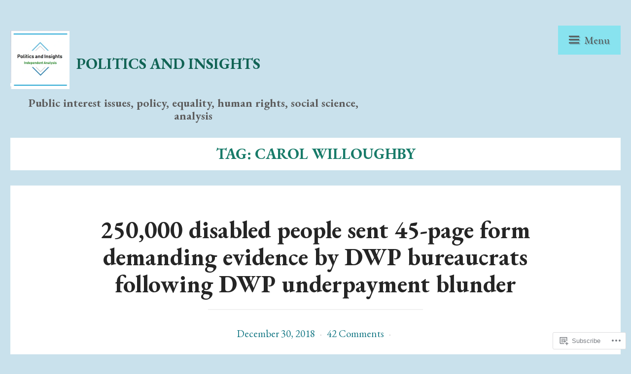

--- FILE ---
content_type: text/html; charset=UTF-8
request_url: https://politicsandinsights.org/tag/carol-willoughby/
body_size: 29759
content:
<!DOCTYPE html>
<html lang="en">
<head>
<meta charset="UTF-8">
<meta name="viewport" content="width=device-width, initial-scale=1">
<link rel="profile" href="http://gmpg.org/xfn/11">
<link rel="pingback" href="https://politicsandinsights.org/xmlrpc.php">

<title>Carol Willoughby &#8211; Politics and Insights</title>
<script type="text/javascript">
  WebFontConfig = {"google":{"families":["EB+Garamond:b:latin,latin-ext","EB+Garamond:r,i,b,bi:latin,latin-ext"]},"api_url":"https:\/\/fonts-api.wp.com\/css"};
  (function() {
    var wf = document.createElement('script');
    wf.src = '/wp-content/plugins/custom-fonts/js/webfont.js';
    wf.type = 'text/javascript';
    wf.async = 'true';
    var s = document.getElementsByTagName('script')[0];
    s.parentNode.insertBefore(wf, s);
	})();
</script><style id="jetpack-custom-fonts-css">.wf-active small{font-size:104%}.wf-active sub, .wf-active sup{font-size:97.5%}.wf-active body{font-size:130%;font-family:"EB Garamond",serif}.wf-active sub, .wf-active sup{font-size:97.5%}.wf-active small{font-size:97.5%}.wf-active big{font-size:162.5%}.wf-active abbr.initialism{font-size:117%}.wf-active blockquote{font-family:"EB Garamond",serif}.wf-active blockquote cite{font-family:"EB Garamond",serif}.wf-active small{font-size:18.2px}.wf-active .gallery-caption{font-size:15.6px}.wf-active #infinite-handle span, .wf-active .button, .wf-active .comment-reply-link, .wf-active button, .wf-active input[type="submit"]{font-family:"EB Garamond",serif}.wf-active .form-control, .wf-active input[type="color"], .wf-active input[type="date"], .wf-active input[type="datetime"], .wf-active input[type="datetime-local"], .wf-active input[type="email"], .wf-active input[type="month"], .wf-active input[type="number"], .wf-active input[type="password"], .wf-active input[type="search"], .wf-active input[type="tel"], .wf-active input[type="text"], .wf-active input[type="time"], .wf-active input[type="url"], .wf-active input[type="week"], .wf-active textarea{font-family:"EB Garamond",serif}.wf-active legend{font-size:39px}.wf-active .page-links{font-size:1.4625rem}.wf-active .entry-meta .author{font-family:"EB Garamond",serif;font-size:23.4px}.wf-active .format-quote .entry-content ol, .wf-active .format-quote .entry-content p, .wf-active .format-quote .entry-content ul{font-size:31.2px}.wf-active .format-quote .entry-content:after, .wf-active .format-quote .entry-content:before{font-size:175.5px;font-family:"EB Garamond",serif}.wf-active .entry-content ol, .wf-active .entry-content p, .wf-active .entry-content ul{font-size:26px}.wf-active .comment-reply-link{font-size:18.2px}.wf-active #infinite-footer .blog-credits, .wf-active #infinite-footer .blog-info{font-size:1.3em}.wf-active #infinite-footer .blog-credits a, .wf-active #infinite-footer .blog-info a{font-size:1.3em}.wf-active h1{font-size:2.6em;font-style:normal;font-weight:700}.wf-active h1, .wf-active h2, .wf-active h3, .wf-active h4, .wf-active h5, .wf-active h6{font-family:"EB Garamond",serif;font-weight:700;font-style:normal}.wf-active h1{font-size:49.4px;font-style:normal;font-weight:700}.wf-active h2{font-size:44.2px;font-style:normal;font-weight:700}.wf-active h3{font-size:39px;font-style:normal;font-weight:700}.wf-active h4{font-size:33.8px;font-style:normal;font-weight:700}.wf-active h5{font-size:31.2px;font-style:normal;font-weight:700}.wf-active h6{font-size:26px;font-size:1.625rem;font-style:normal;font-weight:700}.wf-active .site-title{font-family:"EB Garamond",serif;font-size:31.2px;font-weight:700;font-style:normal}@media screen and ( min-width: 48em ){.wf-active .site-description{font-weight:700;font-style:normal;font-size:23.4px}}.wf-active .plural-title{font-size:31.2px;font-family:"EB Garamond",serif;font-weight:700;font-style:normal}@media screen and ( min-width: 62em ){.wf-active .singular-title{font-size:65px;font-style:normal;font-weight:700}}.wf-active .widget-title{font-family:"EB Garamond",serif;font-weight:700;font-size:26px;font-style:normal}</style>
<meta name='robots' content='max-image-preview:large' />

<!-- Async WordPress.com Remote Login -->
<script id="wpcom_remote_login_js">
var wpcom_remote_login_extra_auth = '';
function wpcom_remote_login_remove_dom_node_id( element_id ) {
	var dom_node = document.getElementById( element_id );
	if ( dom_node ) { dom_node.parentNode.removeChild( dom_node ); }
}
function wpcom_remote_login_remove_dom_node_classes( class_name ) {
	var dom_nodes = document.querySelectorAll( '.' + class_name );
	for ( var i = 0; i < dom_nodes.length; i++ ) {
		dom_nodes[ i ].parentNode.removeChild( dom_nodes[ i ] );
	}
}
function wpcom_remote_login_final_cleanup() {
	wpcom_remote_login_remove_dom_node_classes( "wpcom_remote_login_msg" );
	wpcom_remote_login_remove_dom_node_id( "wpcom_remote_login_key" );
	wpcom_remote_login_remove_dom_node_id( "wpcom_remote_login_validate" );
	wpcom_remote_login_remove_dom_node_id( "wpcom_remote_login_js" );
	wpcom_remote_login_remove_dom_node_id( "wpcom_request_access_iframe" );
	wpcom_remote_login_remove_dom_node_id( "wpcom_request_access_styles" );
}

// Watch for messages back from the remote login
window.addEventListener( "message", function( e ) {
	if ( e.origin === "https://r-login.wordpress.com" ) {
		var data = {};
		try {
			data = JSON.parse( e.data );
		} catch( e ) {
			wpcom_remote_login_final_cleanup();
			return;
		}

		if ( data.msg === 'LOGIN' ) {
			// Clean up the login check iframe
			wpcom_remote_login_remove_dom_node_id( "wpcom_remote_login_key" );

			var id_regex = new RegExp( /^[0-9]+$/ );
			var token_regex = new RegExp( /^.*|.*|.*$/ );
			if (
				token_regex.test( data.token )
				&& id_regex.test( data.wpcomid )
			) {
				// We have everything we need to ask for a login
				var script = document.createElement( "script" );
				script.setAttribute( "id", "wpcom_remote_login_validate" );
				script.src = '/remote-login.php?wpcom_remote_login=validate'
					+ '&wpcomid=' + data.wpcomid
					+ '&token=' + encodeURIComponent( data.token )
					+ '&host=' + window.location.protocol
					+ '//' + window.location.hostname
					+ '&postid=86123'
					+ '&is_singular=';
				document.body.appendChild( script );
			}

			return;
		}

		// Safari ITP, not logged in, so redirect
		if ( data.msg === 'LOGIN-REDIRECT' ) {
			window.location = 'https://wordpress.com/log-in?redirect_to=' + window.location.href;
			return;
		}

		// Safari ITP, storage access failed, remove the request
		if ( data.msg === 'LOGIN-REMOVE' ) {
			var css_zap = 'html { -webkit-transition: margin-top 1s; transition: margin-top 1s; } /* 9001 */ html { margin-top: 0 !important; } * html body { margin-top: 0 !important; } @media screen and ( max-width: 782px ) { html { margin-top: 0 !important; } * html body { margin-top: 0 !important; } }';
			var style_zap = document.createElement( 'style' );
			style_zap.type = 'text/css';
			style_zap.appendChild( document.createTextNode( css_zap ) );
			document.body.appendChild( style_zap );

			var e = document.getElementById( 'wpcom_request_access_iframe' );
			e.parentNode.removeChild( e );

			document.cookie = 'wordpress_com_login_access=denied; path=/; max-age=31536000';

			return;
		}

		// Safari ITP
		if ( data.msg === 'REQUEST_ACCESS' ) {
			console.log( 'request access: safari' );

			// Check ITP iframe enable/disable knob
			if ( wpcom_remote_login_extra_auth !== 'safari_itp_iframe' ) {
				return;
			}

			// If we are in a "private window" there is no ITP.
			var private_window = false;
			try {
				var opendb = window.openDatabase( null, null, null, null );
			} catch( e ) {
				private_window = true;
			}

			if ( private_window ) {
				console.log( 'private window' );
				return;
			}

			var iframe = document.createElement( 'iframe' );
			iframe.id = 'wpcom_request_access_iframe';
			iframe.setAttribute( 'scrolling', 'no' );
			iframe.setAttribute( 'sandbox', 'allow-storage-access-by-user-activation allow-scripts allow-same-origin allow-top-navigation-by-user-activation' );
			iframe.src = 'https://r-login.wordpress.com/remote-login.php?wpcom_remote_login=request_access&origin=' + encodeURIComponent( data.origin ) + '&wpcomid=' + encodeURIComponent( data.wpcomid );

			var css = 'html { -webkit-transition: margin-top 1s; transition: margin-top 1s; } /* 9001 */ html { margin-top: 46px !important; } * html body { margin-top: 46px !important; } @media screen and ( max-width: 660px ) { html { margin-top: 71px !important; } * html body { margin-top: 71px !important; } #wpcom_request_access_iframe { display: block; height: 71px !important; } } #wpcom_request_access_iframe { border: 0px; height: 46px; position: fixed; top: 0; left: 0; width: 100%; min-width: 100%; z-index: 99999; background: #23282d; } ';

			var style = document.createElement( 'style' );
			style.type = 'text/css';
			style.id = 'wpcom_request_access_styles';
			style.appendChild( document.createTextNode( css ) );
			document.body.appendChild( style );

			document.body.appendChild( iframe );
		}

		if ( data.msg === 'DONE' ) {
			wpcom_remote_login_final_cleanup();
		}
	}
}, false );

// Inject the remote login iframe after the page has had a chance to load
// more critical resources
window.addEventListener( "DOMContentLoaded", function( e ) {
	var iframe = document.createElement( "iframe" );
	iframe.style.display = "none";
	iframe.setAttribute( "scrolling", "no" );
	iframe.setAttribute( "id", "wpcom_remote_login_key" );
	iframe.src = "https://r-login.wordpress.com/remote-login.php"
		+ "?wpcom_remote_login=key"
		+ "&origin=aHR0cHM6Ly9wb2xpdGljc2FuZGluc2lnaHRzLm9yZw%3D%3D"
		+ "&wpcomid=41589311"
		+ "&time=" + Math.floor( Date.now() / 1000 );
	document.body.appendChild( iframe );
}, false );
</script>
<link rel='dns-prefetch' href='//s0.wp.com' />
<link rel='dns-prefetch' href='//fonts-api.wp.com' />
<link rel="alternate" type="application/rss+xml" title="Politics and Insights &raquo; Feed" href="https://politicsandinsights.org/feed/" />
<link rel="alternate" type="application/rss+xml" title="Politics and Insights &raquo; Comments Feed" href="https://politicsandinsights.org/comments/feed/" />
<link rel="alternate" type="application/rss+xml" title="Politics and Insights &raquo; Carol Willoughby Tag Feed" href="https://politicsandinsights.org/tag/carol-willoughby/feed/" />
	<script type="text/javascript">
		/* <![CDATA[ */
		function addLoadEvent(func) {
			var oldonload = window.onload;
			if (typeof window.onload != 'function') {
				window.onload = func;
			} else {
				window.onload = function () {
					oldonload();
					func();
				}
			}
		}
		/* ]]> */
	</script>
	<link crossorigin='anonymous' rel='stylesheet' id='all-css-0-1' href='/wp-content/mu-plugins/likes/jetpack-likes.css?m=1743883414i&cssminify=yes' type='text/css' media='all' />
<style id='wp-emoji-styles-inline-css'>

	img.wp-smiley, img.emoji {
		display: inline !important;
		border: none !important;
		box-shadow: none !important;
		height: 1em !important;
		width: 1em !important;
		margin: 0 0.07em !important;
		vertical-align: -0.1em !important;
		background: none !important;
		padding: 0 !important;
	}
/*# sourceURL=wp-emoji-styles-inline-css */
</style>
<link crossorigin='anonymous' rel='stylesheet' id='all-css-2-1' href='/wp-content/plugins/gutenberg-core/v22.2.0/build/styles/block-library/style.css?m=1764855221i&cssminify=yes' type='text/css' media='all' />
<style id='wp-block-library-inline-css'>
.has-text-align-justify {
	text-align:justify;
}
.has-text-align-justify{text-align:justify;}

/*# sourceURL=wp-block-library-inline-css */
</style><style id='global-styles-inline-css'>
:root{--wp--preset--aspect-ratio--square: 1;--wp--preset--aspect-ratio--4-3: 4/3;--wp--preset--aspect-ratio--3-4: 3/4;--wp--preset--aspect-ratio--3-2: 3/2;--wp--preset--aspect-ratio--2-3: 2/3;--wp--preset--aspect-ratio--16-9: 16/9;--wp--preset--aspect-ratio--9-16: 9/16;--wp--preset--color--black: #000000;--wp--preset--color--cyan-bluish-gray: #abb8c3;--wp--preset--color--white: #ffffff;--wp--preset--color--pale-pink: #f78da7;--wp--preset--color--vivid-red: #cf2e2e;--wp--preset--color--luminous-vivid-orange: #ff6900;--wp--preset--color--luminous-vivid-amber: #fcb900;--wp--preset--color--light-green-cyan: #7bdcb5;--wp--preset--color--vivid-green-cyan: #00d084;--wp--preset--color--pale-cyan-blue: #8ed1fc;--wp--preset--color--vivid-cyan-blue: #0693e3;--wp--preset--color--vivid-purple: #9b51e0;--wp--preset--gradient--vivid-cyan-blue-to-vivid-purple: linear-gradient(135deg,rgb(6,147,227) 0%,rgb(155,81,224) 100%);--wp--preset--gradient--light-green-cyan-to-vivid-green-cyan: linear-gradient(135deg,rgb(122,220,180) 0%,rgb(0,208,130) 100%);--wp--preset--gradient--luminous-vivid-amber-to-luminous-vivid-orange: linear-gradient(135deg,rgb(252,185,0) 0%,rgb(255,105,0) 100%);--wp--preset--gradient--luminous-vivid-orange-to-vivid-red: linear-gradient(135deg,rgb(255,105,0) 0%,rgb(207,46,46) 100%);--wp--preset--gradient--very-light-gray-to-cyan-bluish-gray: linear-gradient(135deg,rgb(238,238,238) 0%,rgb(169,184,195) 100%);--wp--preset--gradient--cool-to-warm-spectrum: linear-gradient(135deg,rgb(74,234,220) 0%,rgb(151,120,209) 20%,rgb(207,42,186) 40%,rgb(238,44,130) 60%,rgb(251,105,98) 80%,rgb(254,248,76) 100%);--wp--preset--gradient--blush-light-purple: linear-gradient(135deg,rgb(255,206,236) 0%,rgb(152,150,240) 100%);--wp--preset--gradient--blush-bordeaux: linear-gradient(135deg,rgb(254,205,165) 0%,rgb(254,45,45) 50%,rgb(107,0,62) 100%);--wp--preset--gradient--luminous-dusk: linear-gradient(135deg,rgb(255,203,112) 0%,rgb(199,81,192) 50%,rgb(65,88,208) 100%);--wp--preset--gradient--pale-ocean: linear-gradient(135deg,rgb(255,245,203) 0%,rgb(182,227,212) 50%,rgb(51,167,181) 100%);--wp--preset--gradient--electric-grass: linear-gradient(135deg,rgb(202,248,128) 0%,rgb(113,206,126) 100%);--wp--preset--gradient--midnight: linear-gradient(135deg,rgb(2,3,129) 0%,rgb(40,116,252) 100%);--wp--preset--font-size--small: 13px;--wp--preset--font-size--medium: 20px;--wp--preset--font-size--large: 36px;--wp--preset--font-size--x-large: 42px;--wp--preset--font-family--albert-sans: 'Albert Sans', sans-serif;--wp--preset--font-family--alegreya: Alegreya, serif;--wp--preset--font-family--arvo: Arvo, serif;--wp--preset--font-family--bodoni-moda: 'Bodoni Moda', serif;--wp--preset--font-family--bricolage-grotesque: 'Bricolage Grotesque', sans-serif;--wp--preset--font-family--cabin: Cabin, sans-serif;--wp--preset--font-family--chivo: Chivo, sans-serif;--wp--preset--font-family--commissioner: Commissioner, sans-serif;--wp--preset--font-family--cormorant: Cormorant, serif;--wp--preset--font-family--courier-prime: 'Courier Prime', monospace;--wp--preset--font-family--crimson-pro: 'Crimson Pro', serif;--wp--preset--font-family--dm-mono: 'DM Mono', monospace;--wp--preset--font-family--dm-sans: 'DM Sans', sans-serif;--wp--preset--font-family--dm-serif-display: 'DM Serif Display', serif;--wp--preset--font-family--domine: Domine, serif;--wp--preset--font-family--eb-garamond: 'EB Garamond', serif;--wp--preset--font-family--epilogue: Epilogue, sans-serif;--wp--preset--font-family--fahkwang: Fahkwang, sans-serif;--wp--preset--font-family--figtree: Figtree, sans-serif;--wp--preset--font-family--fira-sans: 'Fira Sans', sans-serif;--wp--preset--font-family--fjalla-one: 'Fjalla One', sans-serif;--wp--preset--font-family--fraunces: Fraunces, serif;--wp--preset--font-family--gabarito: Gabarito, system-ui;--wp--preset--font-family--ibm-plex-mono: 'IBM Plex Mono', monospace;--wp--preset--font-family--ibm-plex-sans: 'IBM Plex Sans', sans-serif;--wp--preset--font-family--ibarra-real-nova: 'Ibarra Real Nova', serif;--wp--preset--font-family--instrument-serif: 'Instrument Serif', serif;--wp--preset--font-family--inter: Inter, sans-serif;--wp--preset--font-family--josefin-sans: 'Josefin Sans', sans-serif;--wp--preset--font-family--jost: Jost, sans-serif;--wp--preset--font-family--libre-baskerville: 'Libre Baskerville', serif;--wp--preset--font-family--libre-franklin: 'Libre Franklin', sans-serif;--wp--preset--font-family--literata: Literata, serif;--wp--preset--font-family--lora: Lora, serif;--wp--preset--font-family--merriweather: Merriweather, serif;--wp--preset--font-family--montserrat: Montserrat, sans-serif;--wp--preset--font-family--newsreader: Newsreader, serif;--wp--preset--font-family--noto-sans-mono: 'Noto Sans Mono', sans-serif;--wp--preset--font-family--nunito: Nunito, sans-serif;--wp--preset--font-family--open-sans: 'Open Sans', sans-serif;--wp--preset--font-family--overpass: Overpass, sans-serif;--wp--preset--font-family--pt-serif: 'PT Serif', serif;--wp--preset--font-family--petrona: Petrona, serif;--wp--preset--font-family--piazzolla: Piazzolla, serif;--wp--preset--font-family--playfair-display: 'Playfair Display', serif;--wp--preset--font-family--plus-jakarta-sans: 'Plus Jakarta Sans', sans-serif;--wp--preset--font-family--poppins: Poppins, sans-serif;--wp--preset--font-family--raleway: Raleway, sans-serif;--wp--preset--font-family--roboto: Roboto, sans-serif;--wp--preset--font-family--roboto-slab: 'Roboto Slab', serif;--wp--preset--font-family--rubik: Rubik, sans-serif;--wp--preset--font-family--rufina: Rufina, serif;--wp--preset--font-family--sora: Sora, sans-serif;--wp--preset--font-family--source-sans-3: 'Source Sans 3', sans-serif;--wp--preset--font-family--source-serif-4: 'Source Serif 4', serif;--wp--preset--font-family--space-mono: 'Space Mono', monospace;--wp--preset--font-family--syne: Syne, sans-serif;--wp--preset--font-family--texturina: Texturina, serif;--wp--preset--font-family--urbanist: Urbanist, sans-serif;--wp--preset--font-family--work-sans: 'Work Sans', sans-serif;--wp--preset--spacing--20: 0.44rem;--wp--preset--spacing--30: 0.67rem;--wp--preset--spacing--40: 1rem;--wp--preset--spacing--50: 1.5rem;--wp--preset--spacing--60: 2.25rem;--wp--preset--spacing--70: 3.38rem;--wp--preset--spacing--80: 5.06rem;--wp--preset--shadow--natural: 6px 6px 9px rgba(0, 0, 0, 0.2);--wp--preset--shadow--deep: 12px 12px 50px rgba(0, 0, 0, 0.4);--wp--preset--shadow--sharp: 6px 6px 0px rgba(0, 0, 0, 0.2);--wp--preset--shadow--outlined: 6px 6px 0px -3px rgb(255, 255, 255), 6px 6px rgb(0, 0, 0);--wp--preset--shadow--crisp: 6px 6px 0px rgb(0, 0, 0);}:where(.is-layout-flex){gap: 0.5em;}:where(.is-layout-grid){gap: 0.5em;}body .is-layout-flex{display: flex;}.is-layout-flex{flex-wrap: wrap;align-items: center;}.is-layout-flex > :is(*, div){margin: 0;}body .is-layout-grid{display: grid;}.is-layout-grid > :is(*, div){margin: 0;}:where(.wp-block-columns.is-layout-flex){gap: 2em;}:where(.wp-block-columns.is-layout-grid){gap: 2em;}:where(.wp-block-post-template.is-layout-flex){gap: 1.25em;}:where(.wp-block-post-template.is-layout-grid){gap: 1.25em;}.has-black-color{color: var(--wp--preset--color--black) !important;}.has-cyan-bluish-gray-color{color: var(--wp--preset--color--cyan-bluish-gray) !important;}.has-white-color{color: var(--wp--preset--color--white) !important;}.has-pale-pink-color{color: var(--wp--preset--color--pale-pink) !important;}.has-vivid-red-color{color: var(--wp--preset--color--vivid-red) !important;}.has-luminous-vivid-orange-color{color: var(--wp--preset--color--luminous-vivid-orange) !important;}.has-luminous-vivid-amber-color{color: var(--wp--preset--color--luminous-vivid-amber) !important;}.has-light-green-cyan-color{color: var(--wp--preset--color--light-green-cyan) !important;}.has-vivid-green-cyan-color{color: var(--wp--preset--color--vivid-green-cyan) !important;}.has-pale-cyan-blue-color{color: var(--wp--preset--color--pale-cyan-blue) !important;}.has-vivid-cyan-blue-color{color: var(--wp--preset--color--vivid-cyan-blue) !important;}.has-vivid-purple-color{color: var(--wp--preset--color--vivid-purple) !important;}.has-black-background-color{background-color: var(--wp--preset--color--black) !important;}.has-cyan-bluish-gray-background-color{background-color: var(--wp--preset--color--cyan-bluish-gray) !important;}.has-white-background-color{background-color: var(--wp--preset--color--white) !important;}.has-pale-pink-background-color{background-color: var(--wp--preset--color--pale-pink) !important;}.has-vivid-red-background-color{background-color: var(--wp--preset--color--vivid-red) !important;}.has-luminous-vivid-orange-background-color{background-color: var(--wp--preset--color--luminous-vivid-orange) !important;}.has-luminous-vivid-amber-background-color{background-color: var(--wp--preset--color--luminous-vivid-amber) !important;}.has-light-green-cyan-background-color{background-color: var(--wp--preset--color--light-green-cyan) !important;}.has-vivid-green-cyan-background-color{background-color: var(--wp--preset--color--vivid-green-cyan) !important;}.has-pale-cyan-blue-background-color{background-color: var(--wp--preset--color--pale-cyan-blue) !important;}.has-vivid-cyan-blue-background-color{background-color: var(--wp--preset--color--vivid-cyan-blue) !important;}.has-vivid-purple-background-color{background-color: var(--wp--preset--color--vivid-purple) !important;}.has-black-border-color{border-color: var(--wp--preset--color--black) !important;}.has-cyan-bluish-gray-border-color{border-color: var(--wp--preset--color--cyan-bluish-gray) !important;}.has-white-border-color{border-color: var(--wp--preset--color--white) !important;}.has-pale-pink-border-color{border-color: var(--wp--preset--color--pale-pink) !important;}.has-vivid-red-border-color{border-color: var(--wp--preset--color--vivid-red) !important;}.has-luminous-vivid-orange-border-color{border-color: var(--wp--preset--color--luminous-vivid-orange) !important;}.has-luminous-vivid-amber-border-color{border-color: var(--wp--preset--color--luminous-vivid-amber) !important;}.has-light-green-cyan-border-color{border-color: var(--wp--preset--color--light-green-cyan) !important;}.has-vivid-green-cyan-border-color{border-color: var(--wp--preset--color--vivid-green-cyan) !important;}.has-pale-cyan-blue-border-color{border-color: var(--wp--preset--color--pale-cyan-blue) !important;}.has-vivid-cyan-blue-border-color{border-color: var(--wp--preset--color--vivid-cyan-blue) !important;}.has-vivid-purple-border-color{border-color: var(--wp--preset--color--vivid-purple) !important;}.has-vivid-cyan-blue-to-vivid-purple-gradient-background{background: var(--wp--preset--gradient--vivid-cyan-blue-to-vivid-purple) !important;}.has-light-green-cyan-to-vivid-green-cyan-gradient-background{background: var(--wp--preset--gradient--light-green-cyan-to-vivid-green-cyan) !important;}.has-luminous-vivid-amber-to-luminous-vivid-orange-gradient-background{background: var(--wp--preset--gradient--luminous-vivid-amber-to-luminous-vivid-orange) !important;}.has-luminous-vivid-orange-to-vivid-red-gradient-background{background: var(--wp--preset--gradient--luminous-vivid-orange-to-vivid-red) !important;}.has-very-light-gray-to-cyan-bluish-gray-gradient-background{background: var(--wp--preset--gradient--very-light-gray-to-cyan-bluish-gray) !important;}.has-cool-to-warm-spectrum-gradient-background{background: var(--wp--preset--gradient--cool-to-warm-spectrum) !important;}.has-blush-light-purple-gradient-background{background: var(--wp--preset--gradient--blush-light-purple) !important;}.has-blush-bordeaux-gradient-background{background: var(--wp--preset--gradient--blush-bordeaux) !important;}.has-luminous-dusk-gradient-background{background: var(--wp--preset--gradient--luminous-dusk) !important;}.has-pale-ocean-gradient-background{background: var(--wp--preset--gradient--pale-ocean) !important;}.has-electric-grass-gradient-background{background: var(--wp--preset--gradient--electric-grass) !important;}.has-midnight-gradient-background{background: var(--wp--preset--gradient--midnight) !important;}.has-small-font-size{font-size: var(--wp--preset--font-size--small) !important;}.has-medium-font-size{font-size: var(--wp--preset--font-size--medium) !important;}.has-large-font-size{font-size: var(--wp--preset--font-size--large) !important;}.has-x-large-font-size{font-size: var(--wp--preset--font-size--x-large) !important;}.has-albert-sans-font-family{font-family: var(--wp--preset--font-family--albert-sans) !important;}.has-alegreya-font-family{font-family: var(--wp--preset--font-family--alegreya) !important;}.has-arvo-font-family{font-family: var(--wp--preset--font-family--arvo) !important;}.has-bodoni-moda-font-family{font-family: var(--wp--preset--font-family--bodoni-moda) !important;}.has-bricolage-grotesque-font-family{font-family: var(--wp--preset--font-family--bricolage-grotesque) !important;}.has-cabin-font-family{font-family: var(--wp--preset--font-family--cabin) !important;}.has-chivo-font-family{font-family: var(--wp--preset--font-family--chivo) !important;}.has-commissioner-font-family{font-family: var(--wp--preset--font-family--commissioner) !important;}.has-cormorant-font-family{font-family: var(--wp--preset--font-family--cormorant) !important;}.has-courier-prime-font-family{font-family: var(--wp--preset--font-family--courier-prime) !important;}.has-crimson-pro-font-family{font-family: var(--wp--preset--font-family--crimson-pro) !important;}.has-dm-mono-font-family{font-family: var(--wp--preset--font-family--dm-mono) !important;}.has-dm-sans-font-family{font-family: var(--wp--preset--font-family--dm-sans) !important;}.has-dm-serif-display-font-family{font-family: var(--wp--preset--font-family--dm-serif-display) !important;}.has-domine-font-family{font-family: var(--wp--preset--font-family--domine) !important;}.has-eb-garamond-font-family{font-family: var(--wp--preset--font-family--eb-garamond) !important;}.has-epilogue-font-family{font-family: var(--wp--preset--font-family--epilogue) !important;}.has-fahkwang-font-family{font-family: var(--wp--preset--font-family--fahkwang) !important;}.has-figtree-font-family{font-family: var(--wp--preset--font-family--figtree) !important;}.has-fira-sans-font-family{font-family: var(--wp--preset--font-family--fira-sans) !important;}.has-fjalla-one-font-family{font-family: var(--wp--preset--font-family--fjalla-one) !important;}.has-fraunces-font-family{font-family: var(--wp--preset--font-family--fraunces) !important;}.has-gabarito-font-family{font-family: var(--wp--preset--font-family--gabarito) !important;}.has-ibm-plex-mono-font-family{font-family: var(--wp--preset--font-family--ibm-plex-mono) !important;}.has-ibm-plex-sans-font-family{font-family: var(--wp--preset--font-family--ibm-plex-sans) !important;}.has-ibarra-real-nova-font-family{font-family: var(--wp--preset--font-family--ibarra-real-nova) !important;}.has-instrument-serif-font-family{font-family: var(--wp--preset--font-family--instrument-serif) !important;}.has-inter-font-family{font-family: var(--wp--preset--font-family--inter) !important;}.has-josefin-sans-font-family{font-family: var(--wp--preset--font-family--josefin-sans) !important;}.has-jost-font-family{font-family: var(--wp--preset--font-family--jost) !important;}.has-libre-baskerville-font-family{font-family: var(--wp--preset--font-family--libre-baskerville) !important;}.has-libre-franklin-font-family{font-family: var(--wp--preset--font-family--libre-franklin) !important;}.has-literata-font-family{font-family: var(--wp--preset--font-family--literata) !important;}.has-lora-font-family{font-family: var(--wp--preset--font-family--lora) !important;}.has-merriweather-font-family{font-family: var(--wp--preset--font-family--merriweather) !important;}.has-montserrat-font-family{font-family: var(--wp--preset--font-family--montserrat) !important;}.has-newsreader-font-family{font-family: var(--wp--preset--font-family--newsreader) !important;}.has-noto-sans-mono-font-family{font-family: var(--wp--preset--font-family--noto-sans-mono) !important;}.has-nunito-font-family{font-family: var(--wp--preset--font-family--nunito) !important;}.has-open-sans-font-family{font-family: var(--wp--preset--font-family--open-sans) !important;}.has-overpass-font-family{font-family: var(--wp--preset--font-family--overpass) !important;}.has-pt-serif-font-family{font-family: var(--wp--preset--font-family--pt-serif) !important;}.has-petrona-font-family{font-family: var(--wp--preset--font-family--petrona) !important;}.has-piazzolla-font-family{font-family: var(--wp--preset--font-family--piazzolla) !important;}.has-playfair-display-font-family{font-family: var(--wp--preset--font-family--playfair-display) !important;}.has-plus-jakarta-sans-font-family{font-family: var(--wp--preset--font-family--plus-jakarta-sans) !important;}.has-poppins-font-family{font-family: var(--wp--preset--font-family--poppins) !important;}.has-raleway-font-family{font-family: var(--wp--preset--font-family--raleway) !important;}.has-roboto-font-family{font-family: var(--wp--preset--font-family--roboto) !important;}.has-roboto-slab-font-family{font-family: var(--wp--preset--font-family--roboto-slab) !important;}.has-rubik-font-family{font-family: var(--wp--preset--font-family--rubik) !important;}.has-rufina-font-family{font-family: var(--wp--preset--font-family--rufina) !important;}.has-sora-font-family{font-family: var(--wp--preset--font-family--sora) !important;}.has-source-sans-3-font-family{font-family: var(--wp--preset--font-family--source-sans-3) !important;}.has-source-serif-4-font-family{font-family: var(--wp--preset--font-family--source-serif-4) !important;}.has-space-mono-font-family{font-family: var(--wp--preset--font-family--space-mono) !important;}.has-syne-font-family{font-family: var(--wp--preset--font-family--syne) !important;}.has-texturina-font-family{font-family: var(--wp--preset--font-family--texturina) !important;}.has-urbanist-font-family{font-family: var(--wp--preset--font-family--urbanist) !important;}.has-work-sans-font-family{font-family: var(--wp--preset--font-family--work-sans) !important;}
/*# sourceURL=global-styles-inline-css */
</style>

<style id='classic-theme-styles-inline-css'>
/*! This file is auto-generated */
.wp-block-button__link{color:#fff;background-color:#32373c;border-radius:9999px;box-shadow:none;text-decoration:none;padding:calc(.667em + 2px) calc(1.333em + 2px);font-size:1.125em}.wp-block-file__button{background:#32373c;color:#fff;text-decoration:none}
/*# sourceURL=/wp-includes/css/classic-themes.min.css */
</style>
<link crossorigin='anonymous' rel='stylesheet' id='all-css-4-1' href='/_static/??-eJx9kOEOgjAMhF/I0qAg+sP4KGaMBgfbWGgn+vbOqGii4U9zbe67S4pTAD14IS8YbGyNZ9RDbQfdM66zfJflwMYFSzDSJSuwMSyzA1huljLNvMKvIBfhkzVSurug5OFw1BhFllyyLWGTaVqShPNbg9B1GQmpBuo6jMQMaToTHcg5dfES15EEpfvXjhw9nozX2JKn0SSA/8ufzGcVhlgjq1bh/JujO+RVuVlX+21RdncOBYmo&cssminify=yes' type='text/css' media='all' />
<link rel='stylesheet' id='saga-fonts-css' href='https://fonts-api.wp.com/css?family=Playfair+Display%3A400%2C400italic%2C700%2C700italic%2C900%2C900italic%7CLato%3A400%2C300%2C300italic%2C400italic%2C700%2C700italic%2C900%2C900italic&#038;subset=latin%2Clatin-ext' media='all' />
<link crossorigin='anonymous' rel='stylesheet' id='all-css-6-1' href='/wp-content/themes/pub/saga/inc/style-wpcom.css?m=1427126288i&cssminify=yes' type='text/css' media='all' />
<style id='jetpack_facebook_likebox-inline-css'>
.widget_facebook_likebox {
	overflow: hidden;
}

/*# sourceURL=/wp-content/mu-plugins/jetpack-plugin/sun/modules/widgets/facebook-likebox/style.css */
</style>
<link crossorigin='anonymous' rel='stylesheet' id='all-css-8-1' href='/_static/??-eJzTLy/QTc7PK0nNK9HPLdUtyClNz8wr1i9KTcrJTwcy0/WTi5G5ekCujj52Temp+bo5+cmJJZn5eSgc3bScxMwikFb7XFtDE1NLExMLc0OTLACohS2q&cssminify=yes' type='text/css' media='all' />
<link crossorigin='anonymous' rel='stylesheet' id='print-css-9-1' href='/wp-content/mu-plugins/global-print/global-print.css?m=1465851035i&cssminify=yes' type='text/css' media='print' />
<style id='jetpack-global-styles-frontend-style-inline-css'>
:root { --font-headings: unset; --font-base: unset; --font-headings-default: -apple-system,BlinkMacSystemFont,"Segoe UI",Roboto,Oxygen-Sans,Ubuntu,Cantarell,"Helvetica Neue",sans-serif; --font-base-default: -apple-system,BlinkMacSystemFont,"Segoe UI",Roboto,Oxygen-Sans,Ubuntu,Cantarell,"Helvetica Neue",sans-serif;}
/*# sourceURL=jetpack-global-styles-frontend-style-inline-css */
</style>
<link crossorigin='anonymous' rel='stylesheet' id='all-css-12-1' href='/_static/??-eJyNjcsKAjEMRX/IGtQZBxfip0hMS9sxTYppGfx7H7gRN+7ugcs5sFRHKi1Ig9Jd5R6zGMyhVaTrh8G6QFHfORhYwlvw6P39PbPENZmt4G/ROQuBKWVkxxrVvuBH1lIoz2waILJekF+HUzlupnG3nQ77YZwfuRJIaQ==&cssminify=yes' type='text/css' media='all' />
<script type="text/javascript" id="wpcom-actionbar-placeholder-js-extra">
/* <![CDATA[ */
var actionbardata = {"siteID":"41589311","postID":"0","siteURL":"https://politicsandinsights.org","xhrURL":"https://politicsandinsights.org/wp-admin/admin-ajax.php","nonce":"a1fa0fa1af","isLoggedIn":"","statusMessage":"","subsEmailDefault":"instantly","proxyScriptUrl":"https://s0.wp.com/wp-content/js/wpcom-proxy-request.js?m=1513050504i&amp;ver=20211021","i18n":{"followedText":"New posts from this site will now appear in your \u003Ca href=\"https://wordpress.com/reader\"\u003EReader\u003C/a\u003E","foldBar":"Collapse this bar","unfoldBar":"Expand this bar","shortLinkCopied":"Shortlink copied to clipboard."}};
//# sourceURL=wpcom-actionbar-placeholder-js-extra
/* ]]> */
</script>
<script type="text/javascript" id="jetpack-mu-wpcom-settings-js-before">
/* <![CDATA[ */
var JETPACK_MU_WPCOM_SETTINGS = {"assetsUrl":"https://s0.wp.com/wp-content/mu-plugins/jetpack-mu-wpcom-plugin/sun/jetpack_vendor/automattic/jetpack-mu-wpcom/src/build/"};
//# sourceURL=jetpack-mu-wpcom-settings-js-before
/* ]]> */
</script>
<script crossorigin='anonymous' type='text/javascript'  src='/_static/??-eJzTLy/QTc7PK0nNK9HPKtYvyinRLSjKr6jUyyrW0QfKZeYl55SmpBaDJLMKS1OLKqGUXm5mHkFFurmZ6UWJJalQxfa5tobmRgamxgZmFpZZACbyLJI='></script>
<script type="text/javascript" id="rlt-proxy-js-after">
/* <![CDATA[ */
	rltInitialize( {"token":null,"iframeOrigins":["https:\/\/widgets.wp.com"]} );
//# sourceURL=rlt-proxy-js-after
/* ]]> */
</script>
<link rel="EditURI" type="application/rsd+xml" title="RSD" href="https://kittysjones.wordpress.com/xmlrpc.php?rsd" />
<meta name="generator" content="WordPress.com" />

<!-- Jetpack Open Graph Tags -->
<meta property="og:type" content="website" />
<meta property="og:title" content="Carol Willoughby &#8211; Politics and Insights" />
<meta property="og:url" content="https://politicsandinsights.org/tag/carol-willoughby/" />
<meta property="og:site_name" content="Politics and Insights" />
<meta property="og:image" content="https://politicsandinsights.org/wp-content/uploads/2018/03/cropped-asdfasdfasdfg2.png?w=200" />
<meta property="og:image:width" content="200" />
<meta property="og:image:height" content="200" />
<meta property="og:image:alt" content="" />
<meta property="og:locale" content="en_US" />
<meta name="twitter:creator" content="@RevolutionBreeze" />
<meta name="twitter:site" content="@Revolution Breeze" />

<!-- End Jetpack Open Graph Tags -->
<link rel='openid.server' href='https://politicsandinsights.org/?openidserver=1' />
<link rel='openid.delegate' href='https://politicsandinsights.org/' />
<link rel="search" type="application/opensearchdescription+xml" href="https://politicsandinsights.org/osd.xml" title="Politics and Insights" />
<link rel="search" type="application/opensearchdescription+xml" href="https://s1.wp.com/opensearch.xml" title="WordPress.com" />
<meta name="theme-color" content="#c9e1ec" />
		<style type="text/css">
			.recentcomments a {
				display: inline !important;
				padding: 0 !important;
				margin: 0 !important;
			}

			table.recentcommentsavatartop img.avatar, table.recentcommentsavatarend img.avatar {
				border: 0px;
				margin: 0;
			}

			table.recentcommentsavatartop a, table.recentcommentsavatarend a {
				border: 0px !important;
				background-color: transparent !important;
			}

			td.recentcommentsavatarend, td.recentcommentsavatartop {
				padding: 0px 0px 1px 0px;
				margin: 0px;
			}

			td.recentcommentstextend {
				border: none !important;
				padding: 0px 0px 2px 10px;
			}

			.rtl td.recentcommentstextend {
				padding: 0px 10px 2px 0px;
			}

			td.recentcommentstexttop {
				border: none;
				padding: 0px 0px 0px 10px;
			}

			.rtl td.recentcommentstexttop {
				padding: 0px 10px 0px 0px;
			}
		</style>
		<meta name="description" content="Posts about Carol Willoughby written by Kitty S Jones" />
<style type="text/css" id="custom-background-css">
body.custom-background { background-color: #c9e1ec; }
</style>
	<style type="text/css" id="custom-colors-css">.page-links a .active-link, .page-links a:hover .active-link, .page-links a:focus .active-link, .page-links a:active .active-link { color: #545454;}
.button, button, input[type="submit"], .comment-reply-link, #infinite-handle span, .site-menu-inner { color: #545454;}
.button:hover, button:hover, input[type="submit"]:hover, .comment-reply-link:hover, .button:focus, button:focus, input[type="submit"]:focus, .comment-reply-link:focus, #infinite-handle span:hover, #infinite-handle span:focus { color: #545454;}
.site-menu-inner a, .site-menu-inner a:hover, .site-menu-inner a:focus, .site-menu-inner a:active { color: #545454;}
.menu a:hover, .menu a:active { color: #545454;}
.posts-pagination .page-numbers { color: #545454;}
.posts-pagination .page-numbers:hover, .posts-pagination .page-numbers:focus, .posts-pagination .page-numbers.current { color: #545454;}
.site-description { color: #5B5B5B;}
.site-footer, #infinite-footer { color: #5B5B5B;}
.site-footer a, .site-footer a:hover, .site-footer a:focus, #infinite-footer a, #infinite-footer a:hover, #infinite-footer a:focus { color: #5B5B5B;}
body, .site-footer, #infinite-footer { background-color: #c9e1ec;}
.post-navigation .nav-previous a, .post-navigation .nav-next a { background-color: #88e3ef;}
.post-navigation .nav-previous a, .post-navigation .nav-next a { border-color: #88e3ef;}
.post-navigation a:hover, .post-navigation a:focus, .post-navigation a:active { background-color: #A0E8F2;}
.post-navigation a:hover, .post-navigation a:focus, .post-navigation a:active { border-color: #A0E8F2;}
.button, button, input[type="submit"], .comment-reply-link, #infinite-handle span, .site-menu-inner { background-color: #88e3ef;}
.button, button, input[type="submit"], .comment-reply-link, #infinite-handle span, .site-menu-inner { border-color: #88e3ef;}
.button:hover, button:hover, input[type="submit"]:hover, .comment-reply-link:hover, .button:focus, button:focus, input[type="submit"]:focus, .comment-reply-link:focus, #infinite-handle span:hover, #infinite-handle span:focus { background-color: #A0E8F2;}
.button:hover, button:hover, input[type="submit"]:hover, .comment-reply-link:hover, .button:focus, button:focus, input[type="submit"]:focus, .comment-reply-link:focus, #infinite-handle span:hover, #infinite-handle span:focus { border-color: #A0E8F2;}
.page-links a .active-link { background-color: #88e3ef;}
.page-links a:hover .active-link, .page-links a:focus .active-link, .page-links a:active .active-link { background-color: #A0E8F2;}
.posts-pagination .page-numbers { background-color: #88e3ef;}
.posts-pagination .page-numbers:hover, .posts-pagination .page-numbers:focus, .posts-pagination .page-numbers.current { background-color: #A0E8F2;}
.menu ul li, .menu > li { border-color: #A0E8F2;}
.menu a:hover, .menu a:active { background-color: #A0E8F2;}
a, a:hover, a:focus, a:active { color: #147784;}
h1 a:hover, h1 a:focus, h2 a:hover, h2 a:focus, h3 a:hover, h3 a:focus, h4 a:hover, h4 a:focus, h5 a:hover, h5 a:focus, h6 a:hover, h6 a:focus { color: #147784;}
.format-quote .entry-content .format-quote-blockquote:after, .format-quote .entry-content .format-quote-blockquote:before { color: #88E3EF;}
.site-title a, .site-title a:hover, .site-title a:focus { color: #116354;}
h1, h2, h3, h4, h5, h6 { color: #187B69;}
.widget h1, .widget h2, .widget h3, .widget h4, .widget h5, .widget h6 { color: #105F51;}
</style>
<link rel="icon" href="https://politicsandinsights.org/wp-content/uploads/2018/03/cropped-asdfasdfasdfg2.png?w=32" sizes="32x32" />
<link rel="icon" href="https://politicsandinsights.org/wp-content/uploads/2018/03/cropped-asdfasdfasdfg2.png?w=192" sizes="192x192" />
<link rel="apple-touch-icon" href="https://politicsandinsights.org/wp-content/uploads/2018/03/cropped-asdfasdfasdfg2.png?w=180" />
<meta name="msapplication-TileImage" content="https://politicsandinsights.org/wp-content/uploads/2018/03/cropped-asdfasdfasdfg2.png?w=270" />
<link crossorigin='anonymous' rel='stylesheet' id='all-css-0-3' href='/_static/??-eJyVzN0KwjAMhuEbcgv1B/VAvBTZsiDZ0rQ0Dbt9K6jg4Q7fj48H1txh0kpaIXqXxZ+sBjPVPODyaTBXeLAijM4ytRwNC+fKqX3/qo+sPZrtYCMsCZdmrZypbARimlzIAIeS3Eh+n+/w9u7xFs6nw/USjmE/vwD9El0g&cssminify=yes' type='text/css' media='all' />
</head>

<body class="archive tag tag-carol-willoughby tag-367622624 custom-background wp-custom-logo wp-theme-pubsaga customizer-styles-applied group-blog plural widgets-hidden jetpack-reblog-enabled has-site-logo custom-colors">
<div id="page" class="hfeed site">
	<a class="skip-link screen-reader-text" href="#content">Skip to content</a>

	<header id="masthead" class="site-header" role="banner">
		<div class="site-branding">
			<a href="https://politicsandinsights.org/" class="site-logo-link" rel="home" itemprop="url"><img width="240" height="237" src="https://politicsandinsights.org/wp-content/uploads/2018/03/kittysjones-logo2.jpg?w=240" class="site-logo attachment-saga-logo" alt="" decoding="async" data-size="saga-logo" itemprop="logo" srcset="https://politicsandinsights.org/wp-content/uploads/2018/03/kittysjones-logo2.jpg?w=240 240w, https://politicsandinsights.org/wp-content/uploads/2018/03/kittysjones-logo2.jpg?w=150 150w, https://politicsandinsights.org/wp-content/uploads/2018/03/kittysjones-logo2.jpg?w=300 300w, https://politicsandinsights.org/wp-content/uploads/2018/03/kittysjones-logo2.jpg 346w" sizes="(max-width: 240px) 100vw, 240px" data-attachment-id="84599" data-permalink="https://politicsandinsights.org/kittysjones-logo-3/" data-orig-file="https://politicsandinsights.org/wp-content/uploads/2018/03/kittysjones-logo2.jpg" data-orig-size="346,342" data-comments-opened="1" data-image-meta="{&quot;aperture&quot;:&quot;0&quot;,&quot;credit&quot;:&quot;&quot;,&quot;camera&quot;:&quot;&quot;,&quot;caption&quot;:&quot;&quot;,&quot;created_timestamp&quot;:&quot;0&quot;,&quot;copyright&quot;:&quot;&quot;,&quot;focal_length&quot;:&quot;0&quot;,&quot;iso&quot;:&quot;0&quot;,&quot;shutter_speed&quot;:&quot;0&quot;,&quot;title&quot;:&quot;&quot;,&quot;orientation&quot;:&quot;0&quot;}" data-image-title="kittysjones logo" data-image-description="" data-image-caption="" data-medium-file="https://politicsandinsights.org/wp-content/uploads/2018/03/kittysjones-logo2.jpg?w=300" data-large-file="https://politicsandinsights.org/wp-content/uploads/2018/03/kittysjones-logo2.jpg?w=346" /></a>			<h1 class="site-title"><a href="https://politicsandinsights.org/" rel="home">Politics and Insights</a></h1>
			<h2 class="site-description">Public interest issues, policy, equality, human rights, social science, analysis</h2>
		</div><!-- .site-branding -->

		<div id="site-menu" class="site-menu" aria-expanded="false">

			<button class="menu-toggle" id="site-menu-toggle" aria-controls="primary-menu" aria-expanded="false"><span class="icon-menu" aria-hidden="true"></span>Menu</button>

			<div class="site-menu-inner">
				<nav id="site-navigation" class="main-navigation" role="navigation">
					<div class="menu-menu-2-container"><ul id="primary-menu" class="menu"><li id="menu-item-17945" class="menu-item menu-item-type-custom menu-item-object-custom menu-item-17945"><a href="https://kittysjones.wordpress.com/">We each have equal worth.</a></li>
</ul></div>				</nav><!-- #site-navigation -->

				
<div id="secondary" class="widget-area" role="complementary">
	
		<aside id="recent-posts-2" class="widget widget_recent_entries">
		<h1 class="widget-title">Recent Posts</h1>
		<ul>
											<li>
					<a href="https://politicsandinsights.org/2023/02/23/the-still-face-paradigm-and-the-department-for-work-and-pensions/">The &#8216;Still Face&#8217; Paradigm and the Department for Work and&nbsp;Pensions</a>
									</li>
											<li>
					<a href="https://politicsandinsights.org/2020/12/21/nudge-the-expedient-alibi-of-conservative-neoliberalism/">Nudge: the expedient alibi of Conservative&nbsp;neoliberalism</a>
									</li>
											<li>
					<a href="https://politicsandinsights.org/2020/04/02/nhs-is-being-protected-from-those-who-need-protecting-most-by-rationing-treatment-based-on-eugenic-guidelines/">NHS is being &#8216;protected&#8217; from those who need protecting most by rationing treatment based on eugenic &#8216;guidelines&#8217;</a>
									</li>
											<li>
					<a href="https://politicsandinsights.org/2020/04/01/i-have-sle-so-stake-my-claim-on-hydroxychloroquine/">I have SLE, so I&#8217;m staking my claim on hydroxychloroquine</a>
									</li>
											<li>
					<a href="https://politicsandinsights.org/2020/03/06/opposition-parties-call-for-emergency-legislation-to-protect-universal-credit-claimants-from-impacts-of-covid-19/">Opposition parties call for emergency legislation to protect Universal Credit claimants from impacts of&nbsp;Covid-19</a>
									</li>
					</ul>

		</aside><aside id="archives-2" class="widget widget_archive"><h1 class="widget-title">Archives</h1>		<label class="screen-reader-text" for="archives-dropdown-2">Archives</label>
		<select id="archives-dropdown-2" name="archive-dropdown">
			
			<option value="">Select Month</option>
				<option value='https://politicsandinsights.org/2023/02/'> February 2023 &nbsp;(1)</option>
	<option value='https://politicsandinsights.org/2020/12/'> December 2020 &nbsp;(1)</option>
	<option value='https://politicsandinsights.org/2020/04/'> April 2020 &nbsp;(2)</option>
	<option value='https://politicsandinsights.org/2020/03/'> March 2020 &nbsp;(3)</option>
	<option value='https://politicsandinsights.org/2020/02/'> February 2020 &nbsp;(6)</option>
	<option value='https://politicsandinsights.org/2020/01/'> January 2020 &nbsp;(4)</option>
	<option value='https://politicsandinsights.org/2019/12/'> December 2019 &nbsp;(9)</option>
	<option value='https://politicsandinsights.org/2019/11/'> November 2019 &nbsp;(11)</option>
	<option value='https://politicsandinsights.org/2019/10/'> October 2019 &nbsp;(6)</option>
	<option value='https://politicsandinsights.org/2019/09/'> September 2019 &nbsp;(2)</option>
	<option value='https://politicsandinsights.org/2019/08/'> August 2019 &nbsp;(4)</option>
	<option value='https://politicsandinsights.org/2019/06/'> June 2019 &nbsp;(1)</option>
	<option value='https://politicsandinsights.org/2019/04/'> April 2019 &nbsp;(6)</option>
	<option value='https://politicsandinsights.org/2019/03/'> March 2019 &nbsp;(13)</option>
	<option value='https://politicsandinsights.org/2019/02/'> February 2019 &nbsp;(11)</option>
	<option value='https://politicsandinsights.org/2019/01/'> January 2019 &nbsp;(23)</option>
	<option value='https://politicsandinsights.org/2018/12/'> December 2018 &nbsp;(26)</option>
	<option value='https://politicsandinsights.org/2018/11/'> November 2018 &nbsp;(19)</option>
	<option value='https://politicsandinsights.org/2018/10/'> October 2018 &nbsp;(30)</option>
	<option value='https://politicsandinsights.org/2018/09/'> September 2018 &nbsp;(4)</option>
	<option value='https://politicsandinsights.org/2018/07/'> July 2018 &nbsp;(19)</option>
	<option value='https://politicsandinsights.org/2018/06/'> June 2018 &nbsp;(13)</option>
	<option value='https://politicsandinsights.org/2018/05/'> May 2018 &nbsp;(18)</option>
	<option value='https://politicsandinsights.org/2018/04/'> April 2018 &nbsp;(8)</option>
	<option value='https://politicsandinsights.org/2018/03/'> March 2018 &nbsp;(19)</option>
	<option value='https://politicsandinsights.org/2018/02/'> February 2018 &nbsp;(15)</option>
	<option value='https://politicsandinsights.org/2018/01/'> January 2018 &nbsp;(11)</option>
	<option value='https://politicsandinsights.org/2017/12/'> December 2017 &nbsp;(12)</option>
	<option value='https://politicsandinsights.org/2017/11/'> November 2017 &nbsp;(12)</option>
	<option value='https://politicsandinsights.org/2017/10/'> October 2017 &nbsp;(11)</option>
	<option value='https://politicsandinsights.org/2017/07/'> July 2017 &nbsp;(5)</option>
	<option value='https://politicsandinsights.org/2017/06/'> June 2017 &nbsp;(21)</option>
	<option value='https://politicsandinsights.org/2017/05/'> May 2017 &nbsp;(23)</option>
	<option value='https://politicsandinsights.org/2017/04/'> April 2017 &nbsp;(12)</option>
	<option value='https://politicsandinsights.org/2017/03/'> March 2017 &nbsp;(21)</option>
	<option value='https://politicsandinsights.org/2017/02/'> February 2017 &nbsp;(14)</option>
	<option value='https://politicsandinsights.org/2017/01/'> January 2017 &nbsp;(2)</option>
	<option value='https://politicsandinsights.org/2016/12/'> December 2016 &nbsp;(4)</option>
	<option value='https://politicsandinsights.org/2016/11/'> November 2016 &nbsp;(11)</option>
	<option value='https://politicsandinsights.org/2016/10/'> October 2016 &nbsp;(9)</option>
	<option value='https://politicsandinsights.org/2016/09/'> September 2016 &nbsp;(10)</option>
	<option value='https://politicsandinsights.org/2016/08/'> August 2016 &nbsp;(8)</option>
	<option value='https://politicsandinsights.org/2016/07/'> July 2016 &nbsp;(5)</option>
	<option value='https://politicsandinsights.org/2016/06/'> June 2016 &nbsp;(6)</option>
	<option value='https://politicsandinsights.org/2016/05/'> May 2016 &nbsp;(12)</option>
	<option value='https://politicsandinsights.org/2016/04/'> April 2016 &nbsp;(8)</option>
	<option value='https://politicsandinsights.org/2016/03/'> March 2016 &nbsp;(18)</option>
	<option value='https://politicsandinsights.org/2016/02/'> February 2016 &nbsp;(17)</option>
	<option value='https://politicsandinsights.org/2016/01/'> January 2016 &nbsp;(21)</option>
	<option value='https://politicsandinsights.org/2015/12/'> December 2015 &nbsp;(14)</option>
	<option value='https://politicsandinsights.org/2015/11/'> November 2015 &nbsp;(25)</option>
	<option value='https://politicsandinsights.org/2015/10/'> October 2015 &nbsp;(47)</option>
	<option value='https://politicsandinsights.org/2015/09/'> September 2015 &nbsp;(16)</option>
	<option value='https://politicsandinsights.org/2015/08/'> August 2015 &nbsp;(9)</option>
	<option value='https://politicsandinsights.org/2015/07/'> July 2015 &nbsp;(19)</option>
	<option value='https://politicsandinsights.org/2015/06/'> June 2015 &nbsp;(20)</option>
	<option value='https://politicsandinsights.org/2015/05/'> May 2015 &nbsp;(6)</option>
	<option value='https://politicsandinsights.org/2015/04/'> April 2015 &nbsp;(9)</option>
	<option value='https://politicsandinsights.org/2015/03/'> March 2015 &nbsp;(22)</option>
	<option value='https://politicsandinsights.org/2015/02/'> February 2015 &nbsp;(4)</option>
	<option value='https://politicsandinsights.org/2015/01/'> January 2015 &nbsp;(13)</option>
	<option value='https://politicsandinsights.org/2014/12/'> December 2014 &nbsp;(27)</option>
	<option value='https://politicsandinsights.org/2014/11/'> November 2014 &nbsp;(27)</option>
	<option value='https://politicsandinsights.org/2014/10/'> October 2014 &nbsp;(22)</option>
	<option value='https://politicsandinsights.org/2014/09/'> September 2014 &nbsp;(11)</option>
	<option value='https://politicsandinsights.org/2014/08/'> August 2014 &nbsp;(4)</option>
	<option value='https://politicsandinsights.org/2014/07/'> July 2014 &nbsp;(33)</option>
	<option value='https://politicsandinsights.org/2014/06/'> June 2014 &nbsp;(22)</option>
	<option value='https://politicsandinsights.org/2014/05/'> May 2014 &nbsp;(24)</option>
	<option value='https://politicsandinsights.org/2014/04/'> April 2014 &nbsp;(12)</option>
	<option value='https://politicsandinsights.org/2014/03/'> March 2014 &nbsp;(10)</option>
	<option value='https://politicsandinsights.org/2014/02/'> February 2014 &nbsp;(2)</option>
	<option value='https://politicsandinsights.org/2013/12/'> December 2013 &nbsp;(3)</option>
	<option value='https://politicsandinsights.org/2013/10/'> October 2013 &nbsp;(8)</option>
	<option value='https://politicsandinsights.org/2013/09/'> September 2013 &nbsp;(11)</option>
	<option value='https://politicsandinsights.org/2013/08/'> August 2013 &nbsp;(10)</option>
	<option value='https://politicsandinsights.org/2013/07/'> July 2013 &nbsp;(9)</option>
	<option value='https://politicsandinsights.org/2013/06/'> June 2013 &nbsp;(9)</option>
	<option value='https://politicsandinsights.org/2013/05/'> May 2013 &nbsp;(3)</option>
	<option value='https://politicsandinsights.org/2013/04/'> April 2013 &nbsp;(3)</option>
	<option value='https://politicsandinsights.org/2013/03/'> March 2013 &nbsp;(2)</option>
	<option value='https://politicsandinsights.org/2013/02/'> February 2013 &nbsp;(2)</option>
	<option value='https://politicsandinsights.org/2013/01/'> January 2013 &nbsp;(2)</option>
	<option value='https://politicsandinsights.org/2012/12/'> December 2012 &nbsp;(2)</option>
	<option value='https://politicsandinsights.org/2012/11/'> November 2012 &nbsp;(4)</option>
	<option value='https://politicsandinsights.org/2012/10/'> October 2012 &nbsp;(3)</option>

		</select>

			<script type="text/javascript">
/* <![CDATA[ */

( ( dropdownId ) => {
	const dropdown = document.getElementById( dropdownId );
	function onSelectChange() {
		setTimeout( () => {
			if ( 'escape' === dropdown.dataset.lastkey ) {
				return;
			}
			if ( dropdown.value ) {
				document.location.href = dropdown.value;
			}
		}, 250 );
	}
	function onKeyUp( event ) {
		if ( 'Escape' === event.key ) {
			dropdown.dataset.lastkey = 'escape';
		} else {
			delete dropdown.dataset.lastkey;
		}
	}
	function onClick() {
		delete dropdown.dataset.lastkey;
	}
	dropdown.addEventListener( 'keyup', onKeyUp );
	dropdown.addEventListener( 'click', onClick );
	dropdown.addEventListener( 'change', onSelectChange );
})( "archives-dropdown-2" );

//# sourceURL=WP_Widget_Archives%3A%3Awidget
/* ]]> */
</script>
</aside><aside id="text-5" class="widget widget_text"><h1 class="widget-title">Contribute to Politics and Insights</h1>			<div class="textwidget"><p>I don&#8217;t make any money from my work. But you can contribute by making a donation and help me continue to research and write informative, insightful and independent articles, and to provide support to others. The smallest amount is much appreciated &#8211; thank you.<br />
<a href="https://www.paypal.com/cgi-bin/webscr?cmd=_s-xclick&amp;hosted_button_id=ZJZGAPY8QYS8W"><br />
<img src="https://www.paypalobjects.com/en_US/i/btn/btn_donate_LG.gif" alt="DonatenowButton" /><br />
</a><img loading="lazy" class="alignnone size-thumbnail wp-image-24140" src="https://kittysjones.files.wordpress.com/2012/10/cards.jpg?w=300" alt="cards" width="150" height="23" srcset="https://kittysjones.files.wordpress.com/2012/10/cards.jpg?w=150 150w, https://kittysjones.files.wordpress.com/2012/10/cards.jpg 199w" sizes="(max-width: 150px) 100vw, 150px" /></p>
</div>
		</aside><aside id="meta-2" class="widget widget_meta"><h1 class="widget-title">Politics and Insights</h1>
		<ul>
			<li><a class="click-register" href="https://wordpress.com/start?ref=wplogin">Create account</a></li>			<li><a href="https://kittysjones.wordpress.com/wp-login.php">Log in</a></li>
			<li><a href="https://politicsandinsights.org/feed/">Entries feed</a></li>
			<li><a href="https://politicsandinsights.org/comments/feed/">Comments feed</a></li>

			<li><a href="https://wordpress.com/" title="Powered by WordPress, state-of-the-art semantic personal publishing platform.">WordPress.com</a></li>
		</ul>

		</aside><aside id="blog_subscription-4" class="widget widget_blog_subscription jetpack_subscription_widget"><h1 class="widget-title"><label for="subscribe-field">Follow Blog via Email</label></h1>

			<div class="wp-block-jetpack-subscriptions__container">
			<form
				action="https://subscribe.wordpress.com"
				method="post"
				accept-charset="utf-8"
				data-blog="41589311"
				data-post_access_level="everybody"
				id="subscribe-blog"
			>
				<p>Enter your email address to follow this blog and receive notifications of new posts by email.</p>
				<p id="subscribe-email">
					<label
						id="subscribe-field-label"
						for="subscribe-field"
						class="screen-reader-text"
					>
						Email Address:					</label>

					<input
							type="email"
							name="email"
							autocomplete="email"
							
							style="width: 95%; padding: 1px 10px"
							placeholder="Email Address"
							value=""
							id="subscribe-field"
							required
						/>				</p>

				<p id="subscribe-submit"
									>
					<input type="hidden" name="action" value="subscribe"/>
					<input type="hidden" name="blog_id" value="41589311"/>
					<input type="hidden" name="source" value="https://politicsandinsights.org/tag/carol-willoughby/"/>
					<input type="hidden" name="sub-type" value="widget"/>
					<input type="hidden" name="redirect_fragment" value="subscribe-blog"/>
					<input type="hidden" id="_wpnonce" name="_wpnonce" value="211d135f99" />					<button type="submit"
													class="wp-block-button__link"
																	>
						Follow					</button>
				</p>
			</form>
							<div class="wp-block-jetpack-subscriptions__subscount">
					Join 7,952 other subscribers				</div>
						</div>
			
</aside><aside id="facebook-likebox-4" class="widget widget_facebook_likebox"><h1 class="widget-title"><a href="https://www.facebook.com/Politics-and-insights-685528908161244/">Politics and Insights</a></h1>		<div id="fb-root"></div>
		<div class="fb-page" data-href="https://www.facebook.com/Politics-and-insights-685528908161244/" data-width="340"  data-height="130" data-hide-cover="false" data-show-facepile="false" data-tabs="false" data-hide-cta="false" data-small-header="false">
		<div class="fb-xfbml-parse-ignore"><blockquote cite="https://www.facebook.com/Politics-and-insights-685528908161244/"><a href="https://www.facebook.com/Politics-and-insights-685528908161244/">Politics and Insights</a></blockquote></div>
		</div>
		</aside><aside id="follow_button_widget-3" class="widget widget_follow_button_widget">
		<a class="wordpress-follow-button" href="https://politicsandinsights.org" data-blog="41589311" data-lang="en" >Follow Politics and Insights on WordPress.com</a>
		<script type="text/javascript">(function(d){ window.wpcomPlatform = {"titles":{"timelines":"Embeddable Timelines","followButton":"Follow Button","wpEmbeds":"WordPress Embeds"}}; var f = d.getElementsByTagName('SCRIPT')[0], p = d.createElement('SCRIPT');p.type = 'text/javascript';p.async = true;p.src = '//widgets.wp.com/platform.js';f.parentNode.insertBefore(p,f);}(document));</script>

		</aside><aside id="text-4" class="widget widget_text"><h1 class="widget-title">Copyright Notice © Kitty Sue Jones</h1>			<div class="textwidget"> © 2012 - present by Kitty Sue Jones.

   
All original material created for this site is © Kitty S Jones. Posts may be shared, provided full credit is given to Kitty S Jones and Politics And Insights, along with a link back to this site. Sharing articles using the site Reblog or Press This button is welcomed. Using any of my writing for a commercial purpose is not allowed without my express permission. Excerpts and links, including paraphrasing, may be used, provided that full and clear credit is given to Kitty S Jones and Politics And Insights with appropriate and specific direction to the original content. Unless otherwise credited, all content is the site author's. The right of Kitty S Jones to be identified as the author of this work has been asserted by her in accordance with the Copyright, Designs and Patents Act 1988.
</div>
		</aside><aside id="follow_button_widget-2" class="widget widget_follow_button_widget">
		<a class="wordpress-follow-button" href="https://politicsandinsights.org" data-blog="41589311" data-lang="en" >Follow Politics and Insights on WordPress.com</a>
		<script type="text/javascript">(function(d){ window.wpcomPlatform = {"titles":{"timelines":"Embeddable Timelines","followButton":"Follow Button","wpEmbeds":"WordPress Embeds"}}; var f = d.getElementsByTagName('SCRIPT')[0], p = d.createElement('SCRIPT');p.type = 'text/javascript';p.async = true;p.src = '//widgets.wp.com/platform.js';f.parentNode.insertBefore(p,f);}(document));</script>

		</aside><aside id="text-3" class="widget widget_text"><h1 class="widget-title">Copyright © Politics and Insights</h1>			<div class="textwidget">© (Kitty) Sue Jones and Politics and Insights, from 2012 to the present. 

Please feel free to share my posts, but be sure to include a full credit to me and a link back to my site. Using any of my writing for a commercial purpose is not allowed without my express permission.

Excerpts and links may be used, provided that full and clear credit is given to Kittysjones and Politics and Insights with appropriate and specific direction to the original content. Unless otherwise credited, all content is the site author's. </div>
		</aside></div><!-- #secondary -->
			</div><!-- .site-menu-inner -->
		</div><!-- .site-menu -->

	</header><!-- #masthead -->

	
	<div id="content" class="site-content">

	<div id="primary" class="content-area">
		<main id="main" class="site-main" role="main">

		
			<header class="plural-header">
				<h1 class="plural-title">Tag: <span>Carol Willoughby</span></h1>			</header><!-- .plural-header -->

						
				

<article id="post-86123" class="post-86123 post type-post status-publish format-standard hentry category-esa category-illness-and-disablility category-sickness-and-disability-benefits category-uncategorized tag-carol-willoughby tag-corporate-welfare tag-dwp tag-esa tag-esa3ibr-form tag-marsha-de-cordova">

	
	
	


  <div class="entry-inner">
  	<header class="entry-header">
  		<h1 class="entry-title"><a href="https://politicsandinsights.org/2018/12/30/250000-disabled-people-sent-45-page-form-by-dwp-bureaucrats-following-dwp-underpayment-blunder/" rel="bookmark">250,000 disabled people sent 45-page form demanding evidence by DWP bureaucrats following DWP underpayment&nbsp;blunder</a></h1>
		    		<div class="entry-meta">
    			<span class="posted-on"><a href="https://politicsandinsights.org/2018/12/30/250000-disabled-people-sent-45-page-form-by-dwp-bureaucrats-following-dwp-underpayment-blunder/" rel="bookmark"><time class="entry-date published" datetime="2018-12-30T17:20:32+00:00">December 30, 2018</time><time class="updated" datetime="2018-12-30T19:20:18+00:00">December 30, 2018</time></a></span><span class="sep"> &middot; </span><span class="comments-link"><a href="https://politicsandinsights.org/2018/12/30/250000-disabled-people-sent-45-page-form-by-dwp-bureaucrats-following-dwp-underpayment-blunder/#comments">42 Comments</a></span><span class="sep"> &middot; </span>    		</div><!-- .entry-meta -->
  		  	</header><!-- .entry-header -->

			<div class="entry-content">
			<h1 class="section-theme-background-indicator publication-font"><img class=" aligncenter" src="https://i2-prod.mirror.co.uk/incoming/article13116892.ece/ALTERNATES/s615/0_MAIN-May.jpg" alt="Image result for disabled people" /></h1>
<p><span style="color:#000000;">The Department for Work and Pensions (DWP) have issued &#8216;senseless&#8217; 45 page forms to thousands of ill and disabled people who are owed £970m in unpaid Employment and Support Allowance (ESA) by the government, leaving people having to provide evidence of details of their lives from up to seven years ago. </span></p>
<p><span style="color:#000000;">More than 250,000 people are being told they must fill out the &#8216;scandalous&#8217; 45 page form to have their award changed after a government error has left them underpaid by thousands of pounds.</span></p>
<p><span style="color:#000000;">Unreasonably, families are expected to recall intricate financial details and arrangements from up to seven years ago. The form asks claimants to state exact dates they were in hospital and give details of insurance payouts, mortgage payments and savings. </span></p>
<p><span style="color:#000000;">Campaigners warn it is &#8220;passing the buck&#8221; to benefit claimants who now face an unnecessary barrier to justice.</span></p>
<p><span style="color:#000000;">Shadow Minister for Disabled People, Marsha De Cordova, branded the form &#8220;scandalous&#8221;, adding: “People will very often not have kept the evidence the DWP is asking for which could lead to many being denied vital support once again.&#8221;</span></p>
<p><span style="color:#000000;">The 45 page form is being sent to thousands of people who are owed £970m in unpaid ESA dating back to 2011, through no fault of their own. </span></p>
<p><span style="color:#000000;">The government blunder, <span style="color:#3366ff;"><a href="https://kittysjones.wordpress.com/2018/10/18/tens-of-thousands-of-people-claiming-esa-owed-each-thousands-due-to-government-blunder/" target="_blank" rel="noopener">revealed</a> <span style="color:#000000;">earlier this year</span></span>, affects people who moved from older incapacity benefit &#8211; Incapacity Benefit to ESA between 2011 and 2014,when the government made fundamental cost-cutting changes to the welfare system. In total 570,000 cases are currently being reviewed, of which 180,000 are expected to receive back payments by the end of 2019.</span></p>
<p><span style="color:#000000;">A DWP spokesperson insists that everyone owed money will receive it. But some claimants expressed bafflement after the ESA3(IBR) form dropped on their doormats.</span></p>
<p><span style="color:#000000;">Carol Willoughby, 73, from Chessington, was asked to fill in details dating back to February 2013 for her 68-year-old husband Michael.</span></p>
<p><img data-attachment-id="86124" data-permalink="https://politicsandinsights.org/2018/12/30/250000-disabled-people-sent-45-page-form-by-dwp-bureaucrats-following-dwp-underpayment-blunder/esa-claim-form/" data-orig-file="https://politicsandinsights.org/wp-content/uploads/2018/12/ESA-claim-form.jpg" data-orig-size="615,410" data-comments-opened="1" data-image-meta="{&quot;aperture&quot;:&quot;0&quot;,&quot;credit&quot;:&quot;&quot;,&quot;camera&quot;:&quot;&quot;,&quot;caption&quot;:&quot;&quot;,&quot;created_timestamp&quot;:&quot;0&quot;,&quot;copyright&quot;:&quot;&quot;,&quot;focal_length&quot;:&quot;0&quot;,&quot;iso&quot;:&quot;0&quot;,&quot;shutter_speed&quot;:&quot;0&quot;,&quot;title&quot;:&quot;&quot;,&quot;orientation&quot;:&quot;0&quot;}" data-image-title="ESA claim form" data-image-description="" data-image-caption="" data-medium-file="https://politicsandinsights.org/wp-content/uploads/2018/12/ESA-claim-form.jpg?w=300" data-large-file="https://politicsandinsights.org/wp-content/uploads/2018/12/ESA-claim-form.jpg?w=615" class=" size-full wp-image-86124 aligncenter" src="https://politicsandinsights.org/wp-content/uploads/2018/12/ESA-claim-form.jpg?w=1024" alt="ESA claim form"   srcset="https://politicsandinsights.org/wp-content/uploads/2018/12/ESA-claim-form.jpg 615w, https://politicsandinsights.org/wp-content/uploads/2018/12/ESA-claim-form.jpg?w=150&amp;h=100 150w, https://politicsandinsights.org/wp-content/uploads/2018/12/ESA-claim-form.jpg?w=300&amp;h=200 300w" sizes="(max-width: 615px) 100vw, 615px" /></p>
<p style="text-align:center;"><span style="color:#000000;"> <em>A page of the form asks about money set aside for repairs or from a pension.</em></span></p>
<p><span style="color:#000000;">Questions on her form included &#8220;please provide dates that you have been an inpatient in hospital&#8221; and requests to state amounts of lump-sum state pension, trust fund income and money set aside for essential repairs.</span></p>
<p><span style="color:#000000;">Mrs Willoughby said: “The DWP were supposed to check all the errors and deal with it.</span></p>
<p><span style="color:#000000;">&#8220;Now they&#8217;re putting the onus back onto us to provide all the information going back five years, half of which we won&#8217;t have any more.</span></p>
<p><span style="color:#000000;">&#8220;It will take me hours. They&#8217;re asking &#8216;have you been in hospital, when were you in, how long were you in for’.”</span></p>
<p><img data-attachment-id="86125" data-permalink="https://politicsandinsights.org/2018/12/30/250000-disabled-people-sent-45-page-form-by-dwp-bureaucrats-following-dwp-underpayment-blunder/esa-claim-2/" data-orig-file="https://politicsandinsights.org/wp-content/uploads/2018/12/ESA-claim-2.jpg" data-orig-size="615,410" data-comments-opened="1" data-image-meta="{&quot;aperture&quot;:&quot;0&quot;,&quot;credit&quot;:&quot;&quot;,&quot;camera&quot;:&quot;&quot;,&quot;caption&quot;:&quot;&quot;,&quot;created_timestamp&quot;:&quot;0&quot;,&quot;copyright&quot;:&quot;&quot;,&quot;focal_length&quot;:&quot;0&quot;,&quot;iso&quot;:&quot;0&quot;,&quot;shutter_speed&quot;:&quot;0&quot;,&quot;title&quot;:&quot;&quot;,&quot;orientation&quot;:&quot;0&quot;}" data-image-title="ESA claim 2" data-image-description="" data-image-caption="" data-medium-file="https://politicsandinsights.org/wp-content/uploads/2018/12/ESA-claim-2.jpg?w=300" data-large-file="https://politicsandinsights.org/wp-content/uploads/2018/12/ESA-claim-2.jpg?w=615" class=" size-full wp-image-86125 aligncenter" src="https://politicsandinsights.org/wp-content/uploads/2018/12/ESA-claim-2.jpg?w=1024" alt="ESA claim 2"   srcset="https://politicsandinsights.org/wp-content/uploads/2018/12/ESA-claim-2.jpg 615w, https://politicsandinsights.org/wp-content/uploads/2018/12/ESA-claim-2.jpg?w=150&amp;h=100 150w, https://politicsandinsights.org/wp-content/uploads/2018/12/ESA-claim-2.jpg?w=300&amp;h=200 300w" sizes="(max-width: 615px) 100vw, 615px" /></p>
<p style="text-align:center;"><em><span style="color:#000000;">Another page asks for details of dates and visits to hospital from years ago.</span></em></p>
<p><span style="color:#000000;">When they were asked about Mr Willoughby&#8217;s case, the DWP said that some 261,000 of the excessively bureaucratic forms have been sent out.</span></p>
<p><span style="color:#000000;">This huge figure is utterly shocking, and it comes just weeks <span style="color:#3366ff;"><a style="color:#3366ff;" href="https://www.mirror.co.uk/news/uk-news/disabled-benefits-blunder-means-15000-13757205" target="_blank" rel="noopener">after the Mirror revealed</a></span> up to 15,000 people caught up in the scandal have already died.</span></p>
<p><span style="color:#000000;">James Taylor, Head of Policy at disability charity Scope, said: &#8220;This feels like the DWP is passing the buck onto disabled people and their families.</span></p>
<p><span style="color:#000000;">&#8220;They have already been short-changed by bureaucratic errors in the welfare system that go back nearly a decade. </span></p>
<p><span style="color:#000000;">&#8220;The DWP need to make sure that those who have missed out on their full ESA entitlement are payed back promptly with the minimum amount of stress and anxiety.&#8221;</span></p>
<p style="text-align:center;"><img data-attachment-id="86126" data-permalink="https://politicsandinsights.org/2018/12/30/250000-disabled-people-sent-45-page-form-by-dwp-bureaucrats-following-dwp-underpayment-blunder/esa-claim-3/" data-orig-file="https://politicsandinsights.org/wp-content/uploads/2018/12/ESA-claim-3.jpg" data-orig-size="615,410" data-comments-opened="1" data-image-meta="{&quot;aperture&quot;:&quot;0&quot;,&quot;credit&quot;:&quot;&quot;,&quot;camera&quot;:&quot;&quot;,&quot;caption&quot;:&quot;&quot;,&quot;created_timestamp&quot;:&quot;0&quot;,&quot;copyright&quot;:&quot;&quot;,&quot;focal_length&quot;:&quot;0&quot;,&quot;iso&quot;:&quot;0&quot;,&quot;shutter_speed&quot;:&quot;0&quot;,&quot;title&quot;:&quot;&quot;,&quot;orientation&quot;:&quot;0&quot;}" data-image-title="ESA claim 3" data-image-description="" data-image-caption="" data-medium-file="https://politicsandinsights.org/wp-content/uploads/2018/12/ESA-claim-3.jpg?w=300" data-large-file="https://politicsandinsights.org/wp-content/uploads/2018/12/ESA-claim-3.jpg?w=615" class=" size-full wp-image-86126 aligncenter" src="https://politicsandinsights.org/wp-content/uploads/2018/12/ESA-claim-3.jpg?w=1024" alt="ESA claim 3"   srcset="https://politicsandinsights.org/wp-content/uploads/2018/12/ESA-claim-3.jpg 615w, https://politicsandinsights.org/wp-content/uploads/2018/12/ESA-claim-3.jpg?w=150&amp;h=100 150w, https://politicsandinsights.org/wp-content/uploads/2018/12/ESA-claim-3.jpg?w=300&amp;h=200 300w" sizes="(max-width: 615px) 100vw, 615px" /><br />
<em><span style="color:#000000;">The intrusive form also asks disabled people to provide details of payments from ex-partners, if relevant</span></em></p>
<p><span style="color:#000000;">Ayaz Manji, policy officer at mental health charity Mind, said the DWP must ensure &#8220;nobody falls through the gaps&#8221;.</span></p>
<p><span style="color:#000000;">He added: &#8220;Those of us with mental health problems can struggle to navigate a complex application process.</span></p>
<p><span style="color:#000000;">&#8220;The DWP needs to do all it can to take responsibility for fixing these errors.</span></p>
<p><span style="color:#000000;">&#8220;It&#8217;s senseless to place unnecessary barriers in front of those who have already gone through a lengthy, complicated and stressful process.&#8221;</span></p>
<p><span style="color:#000000;">Yes, anyone would think that the government have placed this bureaucratic barrier in front of ill and disabled people to make it as difficult as possible for them to be fairly reimbursed the money they were entitled to but not paid because of a government error.</span></p>
<p style="text-align:center;"><img data-attachment-id="86127" data-permalink="https://politicsandinsights.org/2018/12/30/250000-disabled-people-sent-45-page-form-by-dwp-bureaucrats-following-dwp-underpayment-blunder/esa-claim-4/" data-orig-file="https://politicsandinsights.org/wp-content/uploads/2018/12/esa-claim-4.jpg" data-orig-size="615,410" data-comments-opened="1" data-image-meta="{&quot;aperture&quot;:&quot;0&quot;,&quot;credit&quot;:&quot;&quot;,&quot;camera&quot;:&quot;&quot;,&quot;caption&quot;:&quot;&quot;,&quot;created_timestamp&quot;:&quot;0&quot;,&quot;copyright&quot;:&quot;&quot;,&quot;focal_length&quot;:&quot;0&quot;,&quot;iso&quot;:&quot;0&quot;,&quot;shutter_speed&quot;:&quot;0&quot;,&quot;title&quot;:&quot;&quot;,&quot;orientation&quot;:&quot;0&quot;}" data-image-title="esa claim 4" data-image-description="" data-image-caption="" data-medium-file="https://politicsandinsights.org/wp-content/uploads/2018/12/esa-claim-4.jpg?w=300" data-large-file="https://politicsandinsights.org/wp-content/uploads/2018/12/esa-claim-4.jpg?w=615" loading="lazy" class=" size-full wp-image-86127 aligncenter" src="https://politicsandinsights.org/wp-content/uploads/2018/12/esa-claim-4.jpg?w=1024" alt="esa claim 4"   srcset="https://politicsandinsights.org/wp-content/uploads/2018/12/esa-claim-4.jpg 615w, https://politicsandinsights.org/wp-content/uploads/2018/12/esa-claim-4.jpg?w=150&amp;h=100 150w, https://politicsandinsights.org/wp-content/uploads/2018/12/esa-claim-4.jpg?w=300&amp;h=200 300w" sizes="(max-width: 615px) 100vw, 615px" /><br />
<span style="color:#000000;"><em>The form asks for details of property owned in the dates on the form.</em></span></p>
<p><span style="color:#000000;">A DWP spokeswoman insisted people only need to complete sections that are relevant to their circumstances. Officials claim that anyone can seek help completing the form over the phone, and where needed staff can arrange a home visit.</span></p>
<p><span style="color:#000000;">The DWP are also contacting people who they do not hear from within three weeks of sending out a form.</span></p>
<p><span style="color:#000000;">The DWP spokeswoman said: “We want to have all the information we need to make sure everyone gets the money they are owed and anyone can provide this over the phone with our support.”</span></p>
<p><span style="color:#000000;">I wonder why the DWP bothered with the forms, then, if that&#8217;s the case. </span></p>
<p><span style="color:#000000;">It’s widely assumed that public services are organized and delivered for the benefit of citizens. The reality, however, is very different. The more we scrutinise the role and function of different government departments and programmes, the clearer it becomes that they are being redesigned to bring direct and indirect benefits to private businesses.</span></p>
<p><span style="color:#000000;">Ministers have been accused of creating a “hostile environment for sick and disabled people” following the blunder, which occurred when claimants were transferred onto the main sickness benefit, ESA.</span></p>
<p><span style="color:#000000;">Both PIP and DLA are designed to help people with the extra costs of disability, or long-term health conditions, yet any award is reluctantly made, and all too often people have to go to court to challenge extremely inaccurate assessment reports and enormously unfair decision-making.</span></p>
<p><span style="color:#000000;">Yet the British public are funding corporations as well as government departments, and we should expect and demand that those businesses observe certain conditions of basic fairness. Private companies were hired to fulfil a role of  discrediting disabled people’s accounts of their disability, and to engage in very bad report writing, with an ultimate aim of resource gatekeeping. At the same time, legal aid was withdrawn to prevent citizens from accessing justice and seeking redress.</span></p>
<p><img class=" aligncenter" src="https://pbs.twimg.com/media/DviNhefW0AAF1uy.jpg:large" width="554" height="240" /></p>
<p><span style="color:#000000;">The Centre for Health and Disability Assessments Ltd (Maximus, who conduct Universal Credit Work Capability Assessments) saw profits double between 2016 and 2017.  </span></p>
<p><span style="color:#000000;">One director got a £373k dividend and £12 million was paid in shares. Thousands of disabled and ill people had their lifeline support cut due to the private companies contracted to gatekeep essential financial support. The majority of ill and disabled people have worked and paid tax. They now need to draw on their <em>social insurance</em>, and are finding instead of support, they face punitive policies and a hostile environment, while big businesses are making obscene levels of profit for inflicting  hardship and utter misery on some of our most vulnerable citizens.  </span></p>
<p><span style="color:#000000;">Meanwhile, the government and media constructed a narrative to demonise and condemn the poorest citizens, labelling them as undeserving &#8220;scroungers&#8221; and would be &#8220;fraudsters.&#8221; This was a justification narrative &#8211;  an attempt to try and pass the state abuse of disabled people as somehow &#8220;fair&#8221;. </span></p>
<p><img class=" aligncenter" src="https://sciscomedia.co.uk/wp-content/uploads/2017/03/picture-of-newspaper-headlines-nw10.jpg" alt="Image result for disabled benefit scroungers" width="564" height="345" /></p>
<p><span style="color:#000000;">The government has awarded at least £1.4billion of outsourcing contracts linked to the roll-out of Universal Credit and the other welfare reforms since 2012.<br />
</span></p>
<blockquote><p><em><span style="color:#000000;"><strong>The 10 highest value contracts awarded by DWP linked to Universal Credit and welfare reforms since 2012</strong></span></em></p>
<ul>
<li><em><span style="color:#000000;">£595million to Maximus People Services Ltd for health and disability assessment services. </span></em></li>
<li><em><span style="color:#000000;">£207million to Atos for Personal Independence Payments assessment service Lot 1 contract extension (Lot numbers refer to different geographical areas)</span></em></li>
<li><em><span style="color:#000000;">£184million to Atos for Personal Independence Payments assessment service Lot 3</span></em></li>
<li><em><span style="color:#000000;">£122million to Capita for Personal Independence Payments assessment service contract extension Lot 1</span></em></li>
<li><em><span style="color:#000000;">£122million to Capita for Personal Independence Payments assessment service contract Extension Lot 2</span></em></li>
<li><em><span style="color:#000000;">£90million to Atos for a medical services IT contract</span></em></li>
<li><em><span style="color:#000000;">£8.2million to Serco to deliver a new claims telephony service for Personal Independence Payments</span></em></li>
<li><em><span style="color:#000000;">£6million to Advanced Personnel Management Group to provide healthcare staff to conduct work capability assessments for Universal Credit and Employment Support Allowance</span></em></li>
<li><em><span style="color:#000000;">£3.9million to Pinnacle People Limited for Phase 2 of the New Enterprise Allowance Scheme in the north east to support people into self-employment and to start their own businesses</span></em></li>
<li><em><span style="color:#000000;">£3.3million to Ixion Holdings (Contracts) Limited for Phase 2 of the New Enterprise Allowance Scheme in London and the home counties</span></em></li>
</ul>
<p><em><span style="color:#000000;">Source: Tussell</span></em></p></blockquote>
<p><span style="color:#000000;">It&#8217;s about time we had a public debate about the size and uses of the corporate welfare state. And about democratic accountability.</span></p>
<p><span style="color:#000000;">Curiously, none of those private companies that were contracted to profit through disabled people&#8217;s loss and distress have received forms that demand evidence and details of their histories. </span></p>
<p><span style="color:#000000;">Corporate welfare is prioritised rather more by the government than citizen welfare. In fact private companies are faced with perverse incentives &#8211; to generate profit requires <em>undermining</em> the welfare of citizens.</span></p>
<p>&nbsp;</p>
<hr />
<p><span style="color:#000080;">I don’t make any money from my work. If you want to, you can help by making a donation to help me continue to research and write informative, insightful and independent articles, and to provide support to others.</span></p>
<p><a href="https://www.paypal.com/cgi-bin/webscr?cmd=_s-xclick&amp;hosted_button_id=ZJZGAPY8QYS8W"><img class=" aligncenter" src="https://www.paypalobjects.com/en_US/i/btn/btn_donate_LG.gif" alt="DonatenowButton" width="100" height="28" /></a></p>
<div id="jp-post-flair" class="sharedaddy sd-like-enabled sd-sharing-enabled"><div class="sharedaddy sd-sharing-enabled"><div class="robots-nocontent sd-block sd-social sd-social-official sd-sharing"><h3 class="sd-title">Share this:</h3><div class="sd-content"><ul><li class="share-twitter"><a href="https://twitter.com/share" class="twitter-share-button" data-url="https://politicsandinsights.org/2018/12/30/250000-disabled-people-sent-45-page-form-by-dwp-bureaucrats-following-dwp-underpayment-blunder/" data-text="250,000 disabled people sent 45-page form demanding evidence by DWP bureaucrats following DWP underpayment blunder" data-via="RevolutionBreeze" data-related="wordpressdotcom">Tweet</a></li><li class="share-facebook"><div class="fb-share-button" data-href="https://politicsandinsights.org/2018/12/30/250000-disabled-people-sent-45-page-form-by-dwp-bureaucrats-following-dwp-underpayment-blunder/" data-layout="button_count"></div></li><li class="share-linkedin"><div class="linkedin_button"><script type="in/share" data-url="https://politicsandinsights.org/2018/12/30/250000-disabled-people-sent-45-page-form-by-dwp-bureaucrats-following-dwp-underpayment-blunder/" data-counter="right"></script></div></li><li><a href="#" class="sharing-anchor sd-button share-more"><span>More</span></a></li><li class="share-end"></li></ul><div class="sharing-hidden"><div class="inner" style="display: none;"><ul><li class="share-tumblr"><a class="tumblr-share-button" target="_blank" href="https://www.tumblr.com/share" data-title="250,000 disabled people sent 45-page form demanding evidence by DWP bureaucrats following DWP underpayment blunder" data-content="https://politicsandinsights.org/2018/12/30/250000-disabled-people-sent-45-page-form-by-dwp-bureaucrats-following-dwp-underpayment-blunder/" title="Share on Tumblr"data-posttype="link">Share on Tumblr</a></li><li class="share-pinterest"><div class="pinterest_button"><a href="https://www.pinterest.com/pin/create/button/?url=https%3A%2F%2Fpoliticsandinsights.org%2F2018%2F12%2F30%2F250000-disabled-people-sent-45-page-form-by-dwp-bureaucrats-following-dwp-underpayment-blunder%2F&#038;media=https%3A%2F%2Fi2-prod.mirror.co.uk%2Fincoming%2Farticle13116892.ece%2FALTERNATES%2Fs615%2F0_MAIN-May.jpg&#038;description=250%2C000%20disabled%20people%20sent%2045-page%20form%20demanding%20evidence%20by%20DWP%20bureaucrats%20following%20DWP%20underpayment%20blunder" data-pin-do="buttonPin" data-pin-config="beside"><img src="//assets.pinterest.com/images/pidgets/pinit_fg_en_rect_gray_20.png" /></a></div></li><li class="share-reddit"><a rel="nofollow noopener noreferrer"
				data-shared="sharing-reddit-86123"
				class="share-reddit sd-button"
				href="https://politicsandinsights.org/2018/12/30/250000-disabled-people-sent-45-page-form-by-dwp-bureaucrats-following-dwp-underpayment-blunder/?share=reddit"
				target="_blank"
				aria-labelledby="sharing-reddit-86123"
				>
				<span id="sharing-reddit-86123" hidden>Click to share on Reddit (Opens in new window)</span>
				<span>Reddit</span>
			</a></li><li class="share-email"><a rel="nofollow noopener noreferrer"
				data-shared="sharing-email-86123"
				class="share-email sd-button"
				href="mailto:?subject=%5BShared%20Post%5D%20250%2C000%20disabled%20people%20sent%2045-page%20form%20demanding%20evidence%20by%20DWP%20bureaucrats%20following%20DWP%20underpayment%20blunder&#038;body=https%3A%2F%2Fpoliticsandinsights.org%2F2018%2F12%2F30%2F250000-disabled-people-sent-45-page-form-by-dwp-bureaucrats-following-dwp-underpayment-blunder%2F&#038;share=email"
				target="_blank"
				aria-labelledby="sharing-email-86123"
				data-email-share-error-title="Do you have email set up?" data-email-share-error-text="If you&#039;re having problems sharing via email, you might not have email set up for your browser. You may need to create a new email yourself." data-email-share-nonce="a384bad140" data-email-share-track-url="https://politicsandinsights.org/2018/12/30/250000-disabled-people-sent-45-page-form-by-dwp-bureaucrats-following-dwp-underpayment-blunder/?share=email">
				<span id="sharing-email-86123" hidden>Click to email a link to a friend (Opens in new window)</span>
				<span>Email</span>
			</a></li><li class="share-print"><a rel="nofollow noopener noreferrer"
				data-shared="sharing-print-86123"
				class="share-print sd-button"
				href="https://politicsandinsights.org/2018/12/30/250000-disabled-people-sent-45-page-form-by-dwp-bureaucrats-following-dwp-underpayment-blunder/?share=print"
				target="_blank"
				aria-labelledby="sharing-print-86123"
				>
				<span id="sharing-print-86123" hidden>Click to print (Opens in new window)</span>
				<span>Print</span>
			</a></li><li class="share-pocket"><div class="pocket_button"><a href="https://getpocket.com/save" class="pocket-btn" data-lang="en" data-save-url="https://politicsandinsights.org/2018/12/30/250000-disabled-people-sent-45-page-form-by-dwp-bureaucrats-following-dwp-underpayment-blunder/" data-pocket-count="horizontal" >Pocket</a></div></li><li class="share-end"></li></ul></div></div></div></div></div><div class='sharedaddy sd-block sd-like jetpack-likes-widget-wrapper jetpack-likes-widget-unloaded' id='like-post-wrapper-41589311-86123-69635b0dd01a3' data-src='//widgets.wp.com/likes/index.html?ver=20260111#blog_id=41589311&amp;post_id=86123&amp;origin=kittysjones.wordpress.com&amp;obj_id=41589311-86123-69635b0dd01a3&amp;domain=politicsandinsights.org' data-name='like-post-frame-41589311-86123-69635b0dd01a3' data-title='Like or Reblog'><div class='likes-widget-placeholder post-likes-widget-placeholder' style='height: 55px;'><span class='button'><span>Like</span></span> <span class='loading'>Loading...</span></div><span class='sd-text-color'></span><a class='sd-link-color'></a></div></div>		</div><!-- .entry-content -->
  		
	</div><!-- .entry-inner -->
</article><!-- #post-## -->

			
		
		</main><!-- #main -->
	</div><!-- #primary -->


	</div><!-- #content -->

	<footer id="colophon" class="site-footer" role="contentinfo">

		
		<div class="container">
			<div class="site-info">
				<a href="https://wordpress.com/?ref=footer_blog" rel="nofollow">Blog at WordPress.com.</a>
				
							</div><!-- .site-info -->
		</div><!-- .container -->
	</footer><!-- #colophon -->

</div><!-- #page -->

<!--  -->
<script type="speculationrules">
{"prefetch":[{"source":"document","where":{"and":[{"href_matches":"/*"},{"not":{"href_matches":["/wp-*.php","/wp-admin/*","/files/*","/wp-content/*","/wp-content/plugins/*","/wp-content/themes/pub/saga/*","/*\\?(.+)"]}},{"not":{"selector_matches":"a[rel~=\"nofollow\"]"}},{"not":{"selector_matches":".no-prefetch, .no-prefetch a"}}]},"eagerness":"conservative"}]}
</script>
<script type="text/javascript" src="//0.gravatar.com/js/hovercards/hovercards.min.js?ver=202602924dcd77a86c6f1d3698ec27fc5da92b28585ddad3ee636c0397cf312193b2a1" id="grofiles-cards-js"></script>
<script type="text/javascript" id="wpgroho-js-extra">
/* <![CDATA[ */
var WPGroHo = {"my_hash":""};
//# sourceURL=wpgroho-js-extra
/* ]]> */
</script>
<script crossorigin='anonymous' type='text/javascript'  src='/wp-content/mu-plugins/gravatar-hovercards/wpgroho.js?m=1610363240i'></script>

	<script>
		// Initialize and attach hovercards to all gravatars
		( function() {
			function init() {
				if ( typeof Gravatar === 'undefined' ) {
					return;
				}

				if ( typeof Gravatar.init !== 'function' ) {
					return;
				}

				Gravatar.profile_cb = function ( hash, id ) {
					WPGroHo.syncProfileData( hash, id );
				};

				Gravatar.my_hash = WPGroHo.my_hash;
				Gravatar.init(
					'body',
					'#wp-admin-bar-my-account',
					{
						i18n: {
							'Edit your profile →': 'Edit your profile →',
							'View profile →': 'View profile →',
							'Contact': 'Contact',
							'Send money': 'Send money',
							'Sorry, we are unable to load this Gravatar profile.': 'Sorry, we are unable to load this Gravatar profile.',
							'Gravatar not found.': 'Gravatar not found.',
							'Too Many Requests.': 'Too Many Requests.',
							'Internal Server Error.': 'Internal Server Error.',
							'Is this you?': 'Is this you?',
							'Claim your free profile.': 'Claim your free profile.',
							'Email': 'Email',
							'Home Phone': 'Home Phone',
							'Work Phone': 'Work Phone',
							'Cell Phone': 'Cell Phone',
							'Contact Form': 'Contact Form',
							'Calendar': 'Calendar',
						},
					}
				);
			}

			if ( document.readyState !== 'loading' ) {
				init();
			} else {
				document.addEventListener( 'DOMContentLoaded', init );
			}
		} )();
	</script>

		<div style="display:none">
	</div>
		<div id="actionbar" dir="ltr" style="display: none;"
			class="actnbr-pub-saga actnbr-has-follow actnbr-has-actions">
		<ul>
								<li class="actnbr-btn actnbr-hidden">
								<a class="actnbr-action actnbr-actn-follow " href="">
			<svg class="gridicon" height="20" width="20" xmlns="http://www.w3.org/2000/svg" viewBox="0 0 20 20"><path clip-rule="evenodd" d="m4 4.5h12v6.5h1.5v-6.5-1.5h-1.5-12-1.5v1.5 10.5c0 1.1046.89543 2 2 2h7v-1.5h-7c-.27614 0-.5-.2239-.5-.5zm10.5 2h-9v1.5h9zm-5 3h-4v1.5h4zm3.5 1.5h-1v1h1zm-1-1.5h-1.5v1.5 1 1.5h1.5 1 1.5v-1.5-1-1.5h-1.5zm-2.5 2.5h-4v1.5h4zm6.5 1.25h1.5v2.25h2.25v1.5h-2.25v2.25h-1.5v-2.25h-2.25v-1.5h2.25z"  fill-rule="evenodd"></path></svg>
			<span>Subscribe</span>
		</a>
		<a class="actnbr-action actnbr-actn-following  no-display" href="">
			<svg class="gridicon" height="20" width="20" xmlns="http://www.w3.org/2000/svg" viewBox="0 0 20 20"><path fill-rule="evenodd" clip-rule="evenodd" d="M16 4.5H4V15C4 15.2761 4.22386 15.5 4.5 15.5H11.5V17H4.5C3.39543 17 2.5 16.1046 2.5 15V4.5V3H4H16H17.5V4.5V12.5H16V4.5ZM5.5 6.5H14.5V8H5.5V6.5ZM5.5 9.5H9.5V11H5.5V9.5ZM12 11H13V12H12V11ZM10.5 9.5H12H13H14.5V11V12V13.5H13H12H10.5V12V11V9.5ZM5.5 12H9.5V13.5H5.5V12Z" fill="#008A20"></path><path class="following-icon-tick" d="M13.5 16L15.5 18L19 14.5" stroke="#008A20" stroke-width="1.5"></path></svg>
			<span>Subscribed</span>
		</a>
							<div class="actnbr-popover tip tip-top-left actnbr-notice" id="follow-bubble">
							<div class="tip-arrow"></div>
							<div class="tip-inner actnbr-follow-bubble">
															<ul>
											<li class="actnbr-sitename">
			<a href="https://politicsandinsights.org">
				<img loading='lazy' alt='' src='https://politicsandinsights.org/wp-content/uploads/2018/03/cropped-asdfasdfasdfg2.png?w=50' srcset='https://politicsandinsights.org/wp-content/uploads/2018/03/cropped-asdfasdfasdfg2.png?w=50 1x, https://politicsandinsights.org/wp-content/uploads/2018/03/cropped-asdfasdfasdfg2.png?w=75 1.5x, https://politicsandinsights.org/wp-content/uploads/2018/03/cropped-asdfasdfasdfg2.png?w=100 2x, https://politicsandinsights.org/wp-content/uploads/2018/03/cropped-asdfasdfasdfg2.png?w=150 3x, https://politicsandinsights.org/wp-content/uploads/2018/03/cropped-asdfasdfasdfg2.png?w=200 4x' class='avatar avatar-50' height='50' width='50' />				Politics and Insights			</a>
		</li>
										<div class="actnbr-message no-display"></div>
									<form method="post" action="https://subscribe.wordpress.com" accept-charset="utf-8" style="display: none;">
																						<div class="actnbr-follow-count">Join 2,918 other subscribers</div>
																					<div>
										<input type="email" name="email" placeholder="Enter your email address" class="actnbr-email-field" aria-label="Enter your email address" />
										</div>
										<input type="hidden" name="action" value="subscribe" />
										<input type="hidden" name="blog_id" value="41589311" />
										<input type="hidden" name="source" value="https://politicsandinsights.org/tag/carol-willoughby/" />
										<input type="hidden" name="sub-type" value="actionbar-follow" />
										<input type="hidden" id="_wpnonce" name="_wpnonce" value="211d135f99" />										<div class="actnbr-button-wrap">
											<button type="submit" value="Sign me up">
												Sign me up											</button>
										</div>
									</form>
									<li class="actnbr-login-nudge">
										<div>
											Already have a WordPress.com account? <a href="https://wordpress.com/log-in?redirect_to=https%3A%2F%2Fr-login.wordpress.com%2Fremote-login.php%3Faction%3Dlink%26back%3Dhttps%253A%252F%252Fpoliticsandinsights.org%252F2018%252F12%252F30%252F250000-disabled-people-sent-45-page-form-by-dwp-bureaucrats-following-dwp-underpayment-blunder%252F">Log in now.</a>										</div>
									</li>
								</ul>
															</div>
						</div>
					</li>
							<li class="actnbr-ellipsis actnbr-hidden">
				<svg class="gridicon gridicons-ellipsis" height="24" width="24" xmlns="http://www.w3.org/2000/svg" viewBox="0 0 24 24"><g><path d="M7 12c0 1.104-.896 2-2 2s-2-.896-2-2 .896-2 2-2 2 .896 2 2zm12-2c-1.104 0-2 .896-2 2s.896 2 2 2 2-.896 2-2-.896-2-2-2zm-7 0c-1.104 0-2 .896-2 2s.896 2 2 2 2-.896 2-2-.896-2-2-2z"/></g></svg>				<div class="actnbr-popover tip tip-top-left actnbr-more">
					<div class="tip-arrow"></div>
					<div class="tip-inner">
						<ul>
								<li class="actnbr-sitename">
			<a href="https://politicsandinsights.org">
				<img loading='lazy' alt='' src='https://politicsandinsights.org/wp-content/uploads/2018/03/cropped-asdfasdfasdfg2.png?w=50' srcset='https://politicsandinsights.org/wp-content/uploads/2018/03/cropped-asdfasdfasdfg2.png?w=50 1x, https://politicsandinsights.org/wp-content/uploads/2018/03/cropped-asdfasdfasdfg2.png?w=75 1.5x, https://politicsandinsights.org/wp-content/uploads/2018/03/cropped-asdfasdfasdfg2.png?w=100 2x, https://politicsandinsights.org/wp-content/uploads/2018/03/cropped-asdfasdfasdfg2.png?w=150 3x, https://politicsandinsights.org/wp-content/uploads/2018/03/cropped-asdfasdfasdfg2.png?w=200 4x' class='avatar avatar-50' height='50' width='50' />				Politics and Insights			</a>
		</li>
								<li class="actnbr-folded-follow">
										<a class="actnbr-action actnbr-actn-follow " href="">
			<svg class="gridicon" height="20" width="20" xmlns="http://www.w3.org/2000/svg" viewBox="0 0 20 20"><path clip-rule="evenodd" d="m4 4.5h12v6.5h1.5v-6.5-1.5h-1.5-12-1.5v1.5 10.5c0 1.1046.89543 2 2 2h7v-1.5h-7c-.27614 0-.5-.2239-.5-.5zm10.5 2h-9v1.5h9zm-5 3h-4v1.5h4zm3.5 1.5h-1v1h1zm-1-1.5h-1.5v1.5 1 1.5h1.5 1 1.5v-1.5-1-1.5h-1.5zm-2.5 2.5h-4v1.5h4zm6.5 1.25h1.5v2.25h2.25v1.5h-2.25v2.25h-1.5v-2.25h-2.25v-1.5h2.25z"  fill-rule="evenodd"></path></svg>
			<span>Subscribe</span>
		</a>
		<a class="actnbr-action actnbr-actn-following  no-display" href="">
			<svg class="gridicon" height="20" width="20" xmlns="http://www.w3.org/2000/svg" viewBox="0 0 20 20"><path fill-rule="evenodd" clip-rule="evenodd" d="M16 4.5H4V15C4 15.2761 4.22386 15.5 4.5 15.5H11.5V17H4.5C3.39543 17 2.5 16.1046 2.5 15V4.5V3H4H16H17.5V4.5V12.5H16V4.5ZM5.5 6.5H14.5V8H5.5V6.5ZM5.5 9.5H9.5V11H5.5V9.5ZM12 11H13V12H12V11ZM10.5 9.5H12H13H14.5V11V12V13.5H13H12H10.5V12V11V9.5ZM5.5 12H9.5V13.5H5.5V12Z" fill="#008A20"></path><path class="following-icon-tick" d="M13.5 16L15.5 18L19 14.5" stroke="#008A20" stroke-width="1.5"></path></svg>
			<span>Subscribed</span>
		</a>
								</li>
														<li class="actnbr-signup"><a href="https://wordpress.com/start/">Sign up</a></li>
							<li class="actnbr-login"><a href="https://wordpress.com/log-in?redirect_to=https%3A%2F%2Fr-login.wordpress.com%2Fremote-login.php%3Faction%3Dlink%26back%3Dhttps%253A%252F%252Fpoliticsandinsights.org%252F2018%252F12%252F30%252F250000-disabled-people-sent-45-page-form-by-dwp-bureaucrats-following-dwp-underpayment-blunder%252F">Log in</a></li>
															<li class="flb-report">
									<a href="https://wordpress.com/abuse/?report_url=https://politicsandinsights.org" target="_blank" rel="noopener noreferrer">
										Report this content									</a>
								</li>
															<li class="actnbr-reader">
									<a href="https://wordpress.com/reader/feeds/93958924">
										View site in Reader									</a>
								</li>
															<li class="actnbr-subs">
									<a href="https://subscribe.wordpress.com/">Manage subscriptions</a>
								</li>
																<li class="actnbr-fold"><a href="">Collapse this bar</a></li>
														</ul>
					</div>
				</div>
			</li>
		</ul>
	</div>
	
<script>
window.addEventListener( "DOMContentLoaded", function( event ) {
	var link = document.createElement( "link" );
	link.href = "/wp-content/mu-plugins/actionbar/actionbar.css?v=20250116";
	link.type = "text/css";
	link.rel = "stylesheet";
	document.head.appendChild( link );

	var script = document.createElement( "script" );
	script.src = "/wp-content/mu-plugins/actionbar/actionbar.js?v=20250204";
	document.body.appendChild( script );
} );
</script>

			<div id="jp-carousel-loading-overlay">
			<div id="jp-carousel-loading-wrapper">
				<span id="jp-carousel-library-loading">&nbsp;</span>
			</div>
		</div>
		<div class="jp-carousel-overlay" style="display: none;">

		<div class="jp-carousel-container">
			<!-- The Carousel Swiper -->
			<div
				class="jp-carousel-wrap swiper jp-carousel-swiper-container jp-carousel-transitions"
				itemscope
				itemtype="https://schema.org/ImageGallery">
				<div class="jp-carousel swiper-wrapper"></div>
				<div class="jp-swiper-button-prev swiper-button-prev">
					<svg width="25" height="24" viewBox="0 0 25 24" fill="none" xmlns="http://www.w3.org/2000/svg">
						<mask id="maskPrev" mask-type="alpha" maskUnits="userSpaceOnUse" x="8" y="6" width="9" height="12">
							<path d="M16.2072 16.59L11.6496 12L16.2072 7.41L14.8041 6L8.8335 12L14.8041 18L16.2072 16.59Z" fill="white"/>
						</mask>
						<g mask="url(#maskPrev)">
							<rect x="0.579102" width="23.8823" height="24" fill="#FFFFFF"/>
						</g>
					</svg>
				</div>
				<div class="jp-swiper-button-next swiper-button-next">
					<svg width="25" height="24" viewBox="0 0 25 24" fill="none" xmlns="http://www.w3.org/2000/svg">
						<mask id="maskNext" mask-type="alpha" maskUnits="userSpaceOnUse" x="8" y="6" width="8" height="12">
							<path d="M8.59814 16.59L13.1557 12L8.59814 7.41L10.0012 6L15.9718 12L10.0012 18L8.59814 16.59Z" fill="white"/>
						</mask>
						<g mask="url(#maskNext)">
							<rect x="0.34375" width="23.8822" height="24" fill="#FFFFFF"/>
						</g>
					</svg>
				</div>
			</div>
			<!-- The main close buton -->
			<div class="jp-carousel-close-hint">
				<svg width="25" height="24" viewBox="0 0 25 24" fill="none" xmlns="http://www.w3.org/2000/svg">
					<mask id="maskClose" mask-type="alpha" maskUnits="userSpaceOnUse" x="5" y="5" width="15" height="14">
						<path d="M19.3166 6.41L17.9135 5L12.3509 10.59L6.78834 5L5.38525 6.41L10.9478 12L5.38525 17.59L6.78834 19L12.3509 13.41L17.9135 19L19.3166 17.59L13.754 12L19.3166 6.41Z" fill="white"/>
					</mask>
					<g mask="url(#maskClose)">
						<rect x="0.409668" width="23.8823" height="24" fill="#FFFFFF"/>
					</g>
				</svg>
			</div>
			<!-- Image info, comments and meta -->
			<div class="jp-carousel-info">
				<div class="jp-carousel-info-footer">
					<div class="jp-carousel-pagination-container">
						<div class="jp-swiper-pagination swiper-pagination"></div>
						<div class="jp-carousel-pagination"></div>
					</div>
					<div class="jp-carousel-photo-title-container">
						<h2 class="jp-carousel-photo-caption"></h2>
					</div>
					<div class="jp-carousel-photo-icons-container">
						<a href="#" class="jp-carousel-icon-btn jp-carousel-icon-info" aria-label="Toggle photo metadata visibility">
							<span class="jp-carousel-icon">
								<svg width="25" height="24" viewBox="0 0 25 24" fill="none" xmlns="http://www.w3.org/2000/svg">
									<mask id="maskInfo" mask-type="alpha" maskUnits="userSpaceOnUse" x="2" y="2" width="21" height="20">
										<path fill-rule="evenodd" clip-rule="evenodd" d="M12.7537 2C7.26076 2 2.80273 6.48 2.80273 12C2.80273 17.52 7.26076 22 12.7537 22C18.2466 22 22.7046 17.52 22.7046 12C22.7046 6.48 18.2466 2 12.7537 2ZM11.7586 7V9H13.7488V7H11.7586ZM11.7586 11V17H13.7488V11H11.7586ZM4.79292 12C4.79292 16.41 8.36531 20 12.7537 20C17.142 20 20.7144 16.41 20.7144 12C20.7144 7.59 17.142 4 12.7537 4C8.36531 4 4.79292 7.59 4.79292 12Z" fill="white"/>
									</mask>
									<g mask="url(#maskInfo)">
										<rect x="0.8125" width="23.8823" height="24" fill="#FFFFFF"/>
									</g>
								</svg>
							</span>
						</a>
												<a href="#" class="jp-carousel-icon-btn jp-carousel-icon-comments" aria-label="Toggle photo comments visibility">
							<span class="jp-carousel-icon">
								<svg width="25" height="24" viewBox="0 0 25 24" fill="none" xmlns="http://www.w3.org/2000/svg">
									<mask id="maskComments" mask-type="alpha" maskUnits="userSpaceOnUse" x="2" y="2" width="21" height="20">
										<path fill-rule="evenodd" clip-rule="evenodd" d="M4.3271 2H20.2486C21.3432 2 22.2388 2.9 22.2388 4V16C22.2388 17.1 21.3432 18 20.2486 18H6.31729L2.33691 22V4C2.33691 2.9 3.2325 2 4.3271 2ZM6.31729 16H20.2486V4H4.3271V18L6.31729 16Z" fill="white"/>
									</mask>
									<g mask="url(#maskComments)">
										<rect x="0.34668" width="23.8823" height="24" fill="#FFFFFF"/>
									</g>
								</svg>

								<span class="jp-carousel-has-comments-indicator" aria-label="This image has comments."></span>
							</span>
						</a>
											</div>
				</div>
				<div class="jp-carousel-info-extra">
					<div class="jp-carousel-info-content-wrapper">
						<div class="jp-carousel-photo-title-container">
							<h2 class="jp-carousel-photo-title"></h2>
						</div>
						<div class="jp-carousel-comments-wrapper">
															<div id="jp-carousel-comments-loading">
									<span>Loading Comments...</span>
								</div>
								<div class="jp-carousel-comments"></div>
								<div id="jp-carousel-comment-form-container">
									<span id="jp-carousel-comment-form-spinner">&nbsp;</span>
									<div id="jp-carousel-comment-post-results"></div>
																														<form id="jp-carousel-comment-form">
												<label for="jp-carousel-comment-form-comment-field" class="screen-reader-text">Write a Comment...</label>
												<textarea
													name="comment"
													class="jp-carousel-comment-form-field jp-carousel-comment-form-textarea"
													id="jp-carousel-comment-form-comment-field"
													placeholder="Write a Comment..."
												></textarea>
												<div id="jp-carousel-comment-form-submit-and-info-wrapper">
													<div id="jp-carousel-comment-form-commenting-as">
																													<fieldset>
																<label for="jp-carousel-comment-form-email-field">Email</label>
																<input type="text" name="email" class="jp-carousel-comment-form-field jp-carousel-comment-form-text-field" id="jp-carousel-comment-form-email-field" />
															</fieldset>
															<fieldset>
																<label for="jp-carousel-comment-form-author-field">Name</label>
																<input type="text" name="author" class="jp-carousel-comment-form-field jp-carousel-comment-form-text-field" id="jp-carousel-comment-form-author-field" />
															</fieldset>
															<fieldset>
																<label for="jp-carousel-comment-form-url-field">Website</label>
																<input type="text" name="url" class="jp-carousel-comment-form-field jp-carousel-comment-form-text-field" id="jp-carousel-comment-form-url-field" />
															</fieldset>
																											</div>
													<input
														type="submit"
														name="submit"
														class="jp-carousel-comment-form-button"
														id="jp-carousel-comment-form-button-submit"
														value="Post Comment" />
												</div>
											</form>
																											</div>
													</div>
						<div class="jp-carousel-image-meta">
							<div class="jp-carousel-title-and-caption">
								<div class="jp-carousel-photo-info">
									<h3 class="jp-carousel-caption" itemprop="caption description"></h3>
								</div>

								<div class="jp-carousel-photo-description"></div>
							</div>
							<ul class="jp-carousel-image-exif" style="display: none;"></ul>
							<a class="jp-carousel-image-download" href="#" target="_blank" style="display: none;">
								<svg width="25" height="24" viewBox="0 0 25 24" fill="none" xmlns="http://www.w3.org/2000/svg">
									<mask id="mask0" mask-type="alpha" maskUnits="userSpaceOnUse" x="3" y="3" width="19" height="18">
										<path fill-rule="evenodd" clip-rule="evenodd" d="M5.84615 5V19H19.7775V12H21.7677V19C21.7677 20.1 20.8721 21 19.7775 21H5.84615C4.74159 21 3.85596 20.1 3.85596 19V5C3.85596 3.9 4.74159 3 5.84615 3H12.8118V5H5.84615ZM14.802 5V3H21.7677V10H19.7775V6.41L9.99569 16.24L8.59261 14.83L18.3744 5H14.802Z" fill="white"/>
									</mask>
									<g mask="url(#mask0)">
										<rect x="0.870605" width="23.8823" height="24" fill="#FFFFFF"/>
									</g>
								</svg>
								<span class="jp-carousel-download-text"></span>
							</a>
							<div class="jp-carousel-image-map" style="display: none;"></div>
						</div>
					</div>
				</div>
			</div>
		</div>

		</div>
		
	<script type="text/javascript">
		window.WPCOM_sharing_counts = {"https://politicsandinsights.org/2018/12/30/250000-disabled-people-sent-45-page-form-by-dwp-bureaucrats-following-dwp-underpayment-blunder/":86123};
	</script>
							<script>!function(d,s,id){var js,fjs=d.getElementsByTagName(s)[0],p=/^http:/.test(d.location)?'http':'https';if(!d.getElementById(id)){js=d.createElement(s);js.id=id;js.src=p+'://platform.twitter.com/widgets.js';fjs.parentNode.insertBefore(js,fjs);}}(document, 'script', 'twitter-wjs');</script>
						<div id="fb-root"></div>
			<script>(function(d, s, id) { var js, fjs = d.getElementsByTagName(s)[0]; if (d.getElementById(id)) return; js = d.createElement(s); js.id = id; js.src = 'https://connect.facebook.net/en_US/sdk.js#xfbml=1&amp;appId=249643311490&version=v2.3'; fjs.parentNode.insertBefore(js, fjs); }(document, 'script', 'facebook-jssdk'));</script>
			<script>
			document.body.addEventListener( 'is.post-load', function() {
				if ( 'undefined' !== typeof FB ) {
					FB.XFBML.parse();
				}
			} );
			</script>
						<script type="text/javascript">
				( function () {
					var currentScript = document.currentScript;

					// Helper function to load an external script.
					function loadScript( url, cb ) {
						var script = document.createElement( 'script' );
						var prev = currentScript || document.getElementsByTagName( 'script' )[ 0 ];
						script.setAttribute( 'async', true );
						script.setAttribute( 'src', url );
						prev.parentNode.insertBefore( script, prev );
						script.addEventListener( 'load', cb );
					}

					function init() {
						loadScript( 'https://platform.linkedin.com/in.js?async=true', function () {
							if ( typeof IN !== 'undefined' ) {
								IN.init();
							}
						} );
					}

					if ( document.readyState === 'loading' ) {
						document.addEventListener( 'DOMContentLoaded', init );
					} else {
						init();
					}

					document.body.addEventListener( 'is.post-load', function() {
						if ( typeof IN !== 'undefined' ) {
							IN.parse();
						}
					} );
				} )();
			</script>
						<script id="tumblr-js" type="text/javascript" src="https://assets.tumblr.com/share-button.js"></script>
								<script type="text/javascript">
				( function () {
					// Pinterest shared resources
					var s = document.createElement( 'script' );
					s.type = 'text/javascript';
					s.async = true;
					s.setAttribute( 'data-pin-hover', true );					s.src = window.location.protocol + '//assets.pinterest.com/js/pinit.js';
					var x = document.getElementsByTagName( 'script' )[ 0 ];
					x.parentNode.insertBefore(s, x);
					// if 'Pin it' button has 'counts' make container wider
					function init() {
						var shares = document.querySelectorAll( 'li.share-pinterest' );
						for ( var i = 0; i < shares.length; i++ ) {
							var share = shares[ i ];
							var countElement = share.querySelector( 'a span' );
							if (countElement) {
								var countComputedStyle = window.getComputedStyle(countElement);
								if ( countComputedStyle.display === 'block' ) {
									var countWidth = parseInt( countComputedStyle.width, 10 );
									share.style.marginRight = countWidth + 11 + 'px';
								}
							}
						}
					}

					if ( document.readyState !== 'complete' ) {
						document.addEventListener( 'load', init );
					} else {
						init();
					}
				} )();
			</script>
				<script>
		( function () {
			var currentScript = document.currentScript;

			// Don't use Pocket's default JS as it we need to force init new Pocket share buttons loaded via JS.
			function jetpack_sharing_pocket_init() {
				var script = document.createElement( 'script' );
				var prev = currentScript || document.getElementsByTagName( 'script' )[ 0 ];
				script.setAttribute( 'async', true );
				script.setAttribute( 'src', 'https://widgets.getpocket.com/v1/j/btn.js?v=1' );
				prev.parentNode.insertBefore( script, prev );
			}

			if ( document.readyState === 'loading' ) {
				document.addEventListener( 'DOMContentLoaded', jetpack_sharing_pocket_init );
			} else {
				jetpack_sharing_pocket_init();
			}
			document.body.addEventListener( 'is.post-load', jetpack_sharing_pocket_init );
		} )();
		</script>
			
	<script type="text/javascript">
		(function () {
			var wpcom_reblog = {
				source: 'toolbar',

				toggle_reblog_box_flair: function (obj_id, post_id) {

					// Go to site selector. This will redirect to their blog if they only have one.
					const postEndpoint = `https://wordpress.com/post`;

					// Ideally we would use the permalink here, but fortunately this will be replaced with the 
					// post permalink in the editor.
					const originalURL = `${ document.location.href }?page_id=${ post_id }`; 
					
					const url =
						postEndpoint +
						'?url=' +
						encodeURIComponent( originalURL ) +
						'&is_post_share=true' +
						'&v=5';

					const redirect = function () {
						if (
							! window.open( url, '_blank' )
						) {
							location.href = url;
						}
					};

					if ( /Firefox/.test( navigator.userAgent ) ) {
						setTimeout( redirect, 0 );
					} else {
						redirect();
					}
				},
			};

			window.wpcom_reblog = wpcom_reblog;
		})();
	</script>
<script type="text/javascript" id="jetpack-facebook-embed-js-extra">
/* <![CDATA[ */
var jpfbembed = {"appid":"249643311490","locale":"en_US"};
//# sourceURL=jetpack-facebook-embed-js-extra
/* ]]> */
</script>
<script type="text/javascript" id="jetpack-carousel-js-extra">
/* <![CDATA[ */
var jetpackSwiperLibraryPath = {"url":"/wp-content/mu-plugins/jetpack-plugin/sun/_inc/blocks/swiper.js"};
var jetpackCarouselStrings = {"widths":[370,700,1000,1200,1400,2000],"is_logged_in":"","lang":"en","ajaxurl":"https://politicsandinsights.org/wp-admin/admin-ajax.php","nonce":"46b10fce50","display_exif":"1","display_comments":"1","single_image_gallery":"1","single_image_gallery_media_file":"","background_color":"black","comment":"Comment","post_comment":"Post Comment","write_comment":"Write a Comment...","loading_comments":"Loading Comments...","image_label":"Open image in full-screen.","download_original":"View full size \u003Cspan class=\"photo-size\"\u003E{0}\u003Cspan class=\"photo-size-times\"\u003E\u00d7\u003C/span\u003E{1}\u003C/span\u003E","no_comment_text":"Please be sure to submit some text with your comment.","no_comment_email":"Please provide an email address to comment.","no_comment_author":"Please provide your name to comment.","comment_post_error":"Sorry, but there was an error posting your comment. Please try again later.","comment_approved":"Your comment was approved.","comment_unapproved":"Your comment is in moderation.","camera":"Camera","aperture":"Aperture","shutter_speed":"Shutter Speed","focal_length":"Focal Length","copyright":"Copyright","comment_registration":"0","require_name_email":"0","login_url":"https://kittysjones.wordpress.com/wp-login.php?redirect_to=https%3A%2F%2Fpoliticsandinsights.org%2F2018%2F12%2F30%2F250000-disabled-people-sent-45-page-form-by-dwp-bureaucrats-following-dwp-underpayment-blunder%2F","blog_id":"41589311","meta_data":["camera","aperture","shutter_speed","focal_length","copyright"],"stats_query_args":"blog=41589311&v=wpcom&tz=1&user_id=0&arch_tag=carol-willoughby&arch_results=1&subd=kittysjones","is_public":"1"};
//# sourceURL=jetpack-carousel-js-extra
/* ]]> */
</script>
<script type="text/javascript" id="sharing-js-js-extra">
/* <![CDATA[ */
var sharing_js_options = {"lang":"en","counts":"1","is_stats_active":"1"};
//# sourceURL=sharing-js-js-extra
/* ]]> */
</script>
<script crossorigin='anonymous' type='text/javascript'  src='/_static/??-eJydj8tuAjEMRX+owWLBa1H1U5An8cx4kjjpOAb690UI0IhuKna+1vHVMZyr80UaSYNsriYbWBQSR1L4NjIaUUKieTXpByzgNlK+ItU6UBwQJgXBEw/YuMg/YI1cXWKJri/e1PV8eb1a+EzUKvp4z6AmcGTx0KOnrpToKHcU3ijojFMAj3MxpfTEHotV5j/PLFofmDtXX/JLfNtGR5wpYAg/t5FluGt85c/1brveHw67zXb6BdhHpaM='></script>
<script type="text/javascript" id="sharing-js-js-after">
/* <![CDATA[ */
var windowOpen;
			( function () {
				function matches( el, sel ) {
					return !! (
						el.matches && el.matches( sel ) ||
						el.msMatchesSelector && el.msMatchesSelector( sel )
					);
				}

				document.body.addEventListener( 'click', function ( event ) {
					if ( ! event.target ) {
						return;
					}

					var el;
					if ( matches( event.target, 'a.share-facebook' ) ) {
						el = event.target;
					} else if ( event.target.parentNode && matches( event.target.parentNode, 'a.share-facebook' ) ) {
						el = event.target.parentNode;
					}

					if ( el ) {
						event.preventDefault();

						// If there's another sharing window open, close it.
						if ( typeof windowOpen !== 'undefined' ) {
							windowOpen.close();
						}
						windowOpen = window.open( el.getAttribute( 'href' ), 'wpcomfacebook', 'menubar=1,resizable=1,width=600,height=400' );
						return false;
					}
				} );
			} )();
//# sourceURL=sharing-js-js-after
/* ]]> */
</script>
<script id="wp-emoji-settings" type="application/json">
{"baseUrl":"https://s0.wp.com/wp-content/mu-plugins/wpcom-smileys/twemoji/2/72x72/","ext":".png","svgUrl":"https://s0.wp.com/wp-content/mu-plugins/wpcom-smileys/twemoji/2/svg/","svgExt":".svg","source":{"concatemoji":"/wp-includes/js/wp-emoji-release.min.js?m=1764078722i&ver=6.9-RC2-61304"}}
</script>
<script type="module">
/* <![CDATA[ */
/*! This file is auto-generated */
const a=JSON.parse(document.getElementById("wp-emoji-settings").textContent),o=(window._wpemojiSettings=a,"wpEmojiSettingsSupports"),s=["flag","emoji"];function i(e){try{var t={supportTests:e,timestamp:(new Date).valueOf()};sessionStorage.setItem(o,JSON.stringify(t))}catch(e){}}function c(e,t,n){e.clearRect(0,0,e.canvas.width,e.canvas.height),e.fillText(t,0,0);t=new Uint32Array(e.getImageData(0,0,e.canvas.width,e.canvas.height).data);e.clearRect(0,0,e.canvas.width,e.canvas.height),e.fillText(n,0,0);const a=new Uint32Array(e.getImageData(0,0,e.canvas.width,e.canvas.height).data);return t.every((e,t)=>e===a[t])}function p(e,t){e.clearRect(0,0,e.canvas.width,e.canvas.height),e.fillText(t,0,0);var n=e.getImageData(16,16,1,1);for(let e=0;e<n.data.length;e++)if(0!==n.data[e])return!1;return!0}function u(e,t,n,a){switch(t){case"flag":return n(e,"\ud83c\udff3\ufe0f\u200d\u26a7\ufe0f","\ud83c\udff3\ufe0f\u200b\u26a7\ufe0f")?!1:!n(e,"\ud83c\udde8\ud83c\uddf6","\ud83c\udde8\u200b\ud83c\uddf6")&&!n(e,"\ud83c\udff4\udb40\udc67\udb40\udc62\udb40\udc65\udb40\udc6e\udb40\udc67\udb40\udc7f","\ud83c\udff4\u200b\udb40\udc67\u200b\udb40\udc62\u200b\udb40\udc65\u200b\udb40\udc6e\u200b\udb40\udc67\u200b\udb40\udc7f");case"emoji":return!a(e,"\ud83e\u1fac8")}return!1}function f(e,t,n,a){let r;const o=(r="undefined"!=typeof WorkerGlobalScope&&self instanceof WorkerGlobalScope?new OffscreenCanvas(300,150):document.createElement("canvas")).getContext("2d",{willReadFrequently:!0}),s=(o.textBaseline="top",o.font="600 32px Arial",{});return e.forEach(e=>{s[e]=t(o,e,n,a)}),s}function r(e){var t=document.createElement("script");t.src=e,t.defer=!0,document.head.appendChild(t)}a.supports={everything:!0,everythingExceptFlag:!0},new Promise(t=>{let n=function(){try{var e=JSON.parse(sessionStorage.getItem(o));if("object"==typeof e&&"number"==typeof e.timestamp&&(new Date).valueOf()<e.timestamp+604800&&"object"==typeof e.supportTests)return e.supportTests}catch(e){}return null}();if(!n){if("undefined"!=typeof Worker&&"undefined"!=typeof OffscreenCanvas&&"undefined"!=typeof URL&&URL.createObjectURL&&"undefined"!=typeof Blob)try{var e="postMessage("+f.toString()+"("+[JSON.stringify(s),u.toString(),c.toString(),p.toString()].join(",")+"));",a=new Blob([e],{type:"text/javascript"});const r=new Worker(URL.createObjectURL(a),{name:"wpTestEmojiSupports"});return void(r.onmessage=e=>{i(n=e.data),r.terminate(),t(n)})}catch(e){}i(n=f(s,u,c,p))}t(n)}).then(e=>{for(const n in e)a.supports[n]=e[n],a.supports.everything=a.supports.everything&&a.supports[n],"flag"!==n&&(a.supports.everythingExceptFlag=a.supports.everythingExceptFlag&&a.supports[n]);var t;a.supports.everythingExceptFlag=a.supports.everythingExceptFlag&&!a.supports.flag,a.supports.everything||((t=a.source||{}).concatemoji?r(t.concatemoji):t.wpemoji&&t.twemoji&&(r(t.twemoji),r(t.wpemoji)))});
//# sourceURL=/wp-includes/js/wp-emoji-loader.min.js
/* ]]> */
</script>
	<iframe src='https://widgets.wp.com/likes/master.html?ver=20260111#ver=20260111' scrolling='no' id='likes-master' name='likes-master' style='display:none;'></iframe>
	<div id='likes-other-gravatars' role="dialog" aria-hidden="true" tabindex="-1"><div class="likes-text"><span>%d</span></div><ul class="wpl-avatars sd-like-gravatars"></ul></div>
	<script src="//stats.wp.com/w.js?68" defer></script> <script type="text/javascript">
_tkq = window._tkq || [];
_stq = window._stq || [];
_tkq.push(['storeContext', {'blog_id':'41589311','blog_tz':'1','user_lang':'en','blog_lang':'en','user_id':'0'}]);
		// Prevent sending pageview tracking from WP-Admin pages.
		_stq.push(['view', {'blog':'41589311','v':'wpcom','tz':'1','user_id':'0','arch_tag':'carol-willoughby','arch_results':'1','subd':'kittysjones'}]);
		_stq.push(['extra', {'crypt':'UE5tW3cvZGRmeWU0clM4WGFyLT8lUUIyaX5yUmlxQ1NmZC1vZ3gtekZFaU9pJmpneHImaGJlW3xaMGtmUkxSflUlaT9tfGp6ejRVcFp0fHh4fFc2ZU91MT01Jmp+TCt8Q0l6MH5oUndyWUdZW2o5P2dNbytWdmFYJUlPeVU/Sz14dHhqM0dIZGF+ZEJNNlUuW1VbYnUtVzlyW1VCUTdbLWw4VnplSyVYSk1rdCZ5bnxaOGhHOGk0RSxYPyV3XW5vT01nWUt4PTE1UmpBclNSb2JWM35HTnFfS1JXbThuLy1ud0tFUWk='}]);
_stq.push([ 'clickTrackerInit', '41589311', '0' ]);
</script>
<noscript><img src="https://pixel.wp.com/b.gif?v=noscript" style="height:1px;width:1px;overflow:hidden;position:absolute;bottom:1px;" alt="" /></noscript>
<meta id="bilmur" property="bilmur:data" content="" data-provider="wordpress.com" data-service="simple" data-site-tz="Europe/London" data-custom-props="{&quot;enq_jquery&quot;:&quot;1&quot;,&quot;logged_in&quot;:&quot;0&quot;,&quot;wptheme&quot;:&quot;pub\/saga&quot;,&quot;wptheme_is_block&quot;:&quot;0&quot;}"  >
		<script defer src="/wp-content/js/bilmur.min.js?i=17&amp;m=202602"></script> 	
</body>
</html>
